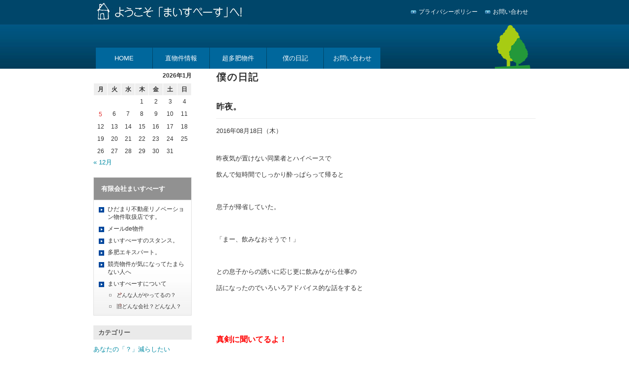

--- FILE ---
content_type: text/html; charset=UTF-8
request_url: http://8401190.com/blog/%E5%83%95%E3%81%AE%E6%97%A5%E8%A8%98/5259/
body_size: 54077
content:
<!DOCTYPE html>
<html lang="ja">
<head>
<meta charset="UTF-8">
<title>昨夜。 | まいすぺーす</title>
<meta name="viewport" content="width=1100">
<meta name="description" content="Just another WordPress site">
<meta name="keywords" content="">
<meta name="Author" content="">
<link rel="shortcut icon" href="http://8401190.com/mente/wp-content/themes/8401190/images/favicon.png" type="images/x-icon">
<link rel="stylesheet" type="text/css" media="all" href="http://8401190.com/mente/wp-content/themes/8401190/style.css">
<meta name='robots' content='max-image-preview:large' />
<link rel="alternate" type="application/rss+xml" title="まいすぺーす &raquo; フィード" href="http://8401190.com/feed/" />
<link rel="alternate" type="application/rss+xml" title="まいすぺーす &raquo; コメントフィード" href="http://8401190.com/comments/feed/" />
<link rel="alternate" type="application/rss+xml" title="まいすぺーす &raquo; 昨夜。 のコメントのフィード" href="http://8401190.com/blog/%e5%83%95%e3%81%ae%e6%97%a5%e8%a8%98/5259/feed/" />
<link rel="alternate" title="oEmbed (JSON)" type="application/json+oembed" href="http://8401190.com/wp-json/oembed/1.0/embed?url=http%3A%2F%2F8401190.com%2Fblog%2F%25e5%2583%2595%25e3%2581%25ae%25e6%2597%25a5%25e8%25a8%2598%2F5259%2F" />
<link rel="alternate" title="oEmbed (XML)" type="text/xml+oembed" href="http://8401190.com/wp-json/oembed/1.0/embed?url=http%3A%2F%2F8401190.com%2Fblog%2F%25e5%2583%2595%25e3%2581%25ae%25e6%2597%25a5%25e8%25a8%2598%2F5259%2F&#038;format=xml" />
<style id='wp-img-auto-sizes-contain-inline-css' type='text/css'>
img:is([sizes=auto i],[sizes^="auto," i]){contain-intrinsic-size:3000px 1500px}
/*# sourceURL=wp-img-auto-sizes-contain-inline-css */
</style>
<style id='wp-emoji-styles-inline-css' type='text/css'>

	img.wp-smiley, img.emoji {
		display: inline !important;
		border: none !important;
		box-shadow: none !important;
		height: 1em !important;
		width: 1em !important;
		margin: 0 0.07em !important;
		vertical-align: -0.1em !important;
		background: none !important;
		padding: 0 !important;
	}
/*# sourceURL=wp-emoji-styles-inline-css */
</style>
<style id='wp-block-library-inline-css' type='text/css'>
:root{--wp-block-synced-color:#7a00df;--wp-block-synced-color--rgb:122,0,223;--wp-bound-block-color:var(--wp-block-synced-color);--wp-editor-canvas-background:#ddd;--wp-admin-theme-color:#007cba;--wp-admin-theme-color--rgb:0,124,186;--wp-admin-theme-color-darker-10:#006ba1;--wp-admin-theme-color-darker-10--rgb:0,107,160.5;--wp-admin-theme-color-darker-20:#005a87;--wp-admin-theme-color-darker-20--rgb:0,90,135;--wp-admin-border-width-focus:2px}@media (min-resolution:192dpi){:root{--wp-admin-border-width-focus:1.5px}}.wp-element-button{cursor:pointer}:root .has-very-light-gray-background-color{background-color:#eee}:root .has-very-dark-gray-background-color{background-color:#313131}:root .has-very-light-gray-color{color:#eee}:root .has-very-dark-gray-color{color:#313131}:root .has-vivid-green-cyan-to-vivid-cyan-blue-gradient-background{background:linear-gradient(135deg,#00d084,#0693e3)}:root .has-purple-crush-gradient-background{background:linear-gradient(135deg,#34e2e4,#4721fb 50%,#ab1dfe)}:root .has-hazy-dawn-gradient-background{background:linear-gradient(135deg,#faaca8,#dad0ec)}:root .has-subdued-olive-gradient-background{background:linear-gradient(135deg,#fafae1,#67a671)}:root .has-atomic-cream-gradient-background{background:linear-gradient(135deg,#fdd79a,#004a59)}:root .has-nightshade-gradient-background{background:linear-gradient(135deg,#330968,#31cdcf)}:root .has-midnight-gradient-background{background:linear-gradient(135deg,#020381,#2874fc)}:root{--wp--preset--font-size--normal:16px;--wp--preset--font-size--huge:42px}.has-regular-font-size{font-size:1em}.has-larger-font-size{font-size:2.625em}.has-normal-font-size{font-size:var(--wp--preset--font-size--normal)}.has-huge-font-size{font-size:var(--wp--preset--font-size--huge)}.has-text-align-center{text-align:center}.has-text-align-left{text-align:left}.has-text-align-right{text-align:right}.has-fit-text{white-space:nowrap!important}#end-resizable-editor-section{display:none}.aligncenter{clear:both}.items-justified-left{justify-content:flex-start}.items-justified-center{justify-content:center}.items-justified-right{justify-content:flex-end}.items-justified-space-between{justify-content:space-between}.screen-reader-text{border:0;clip-path:inset(50%);height:1px;margin:-1px;overflow:hidden;padding:0;position:absolute;width:1px;word-wrap:normal!important}.screen-reader-text:focus{background-color:#ddd;clip-path:none;color:#444;display:block;font-size:1em;height:auto;left:5px;line-height:normal;padding:15px 23px 14px;text-decoration:none;top:5px;width:auto;z-index:100000}html :where(.has-border-color){border-style:solid}html :where([style*=border-top-color]){border-top-style:solid}html :where([style*=border-right-color]){border-right-style:solid}html :where([style*=border-bottom-color]){border-bottom-style:solid}html :where([style*=border-left-color]){border-left-style:solid}html :where([style*=border-width]){border-style:solid}html :where([style*=border-top-width]){border-top-style:solid}html :where([style*=border-right-width]){border-right-style:solid}html :where([style*=border-bottom-width]){border-bottom-style:solid}html :where([style*=border-left-width]){border-left-style:solid}html :where(img[class*=wp-image-]){height:auto;max-width:100%}:where(figure){margin:0 0 1em}html :where(.is-position-sticky){--wp-admin--admin-bar--position-offset:var(--wp-admin--admin-bar--height,0px)}@media screen and (max-width:600px){html :where(.is-position-sticky){--wp-admin--admin-bar--position-offset:0px}}

/*# sourceURL=wp-block-library-inline-css */
</style><style id='global-styles-inline-css' type='text/css'>
:root{--wp--preset--aspect-ratio--square: 1;--wp--preset--aspect-ratio--4-3: 4/3;--wp--preset--aspect-ratio--3-4: 3/4;--wp--preset--aspect-ratio--3-2: 3/2;--wp--preset--aspect-ratio--2-3: 2/3;--wp--preset--aspect-ratio--16-9: 16/9;--wp--preset--aspect-ratio--9-16: 9/16;--wp--preset--color--black: #000000;--wp--preset--color--cyan-bluish-gray: #abb8c3;--wp--preset--color--white: #ffffff;--wp--preset--color--pale-pink: #f78da7;--wp--preset--color--vivid-red: #cf2e2e;--wp--preset--color--luminous-vivid-orange: #ff6900;--wp--preset--color--luminous-vivid-amber: #fcb900;--wp--preset--color--light-green-cyan: #7bdcb5;--wp--preset--color--vivid-green-cyan: #00d084;--wp--preset--color--pale-cyan-blue: #8ed1fc;--wp--preset--color--vivid-cyan-blue: #0693e3;--wp--preset--color--vivid-purple: #9b51e0;--wp--preset--gradient--vivid-cyan-blue-to-vivid-purple: linear-gradient(135deg,rgb(6,147,227) 0%,rgb(155,81,224) 100%);--wp--preset--gradient--light-green-cyan-to-vivid-green-cyan: linear-gradient(135deg,rgb(122,220,180) 0%,rgb(0,208,130) 100%);--wp--preset--gradient--luminous-vivid-amber-to-luminous-vivid-orange: linear-gradient(135deg,rgb(252,185,0) 0%,rgb(255,105,0) 100%);--wp--preset--gradient--luminous-vivid-orange-to-vivid-red: linear-gradient(135deg,rgb(255,105,0) 0%,rgb(207,46,46) 100%);--wp--preset--gradient--very-light-gray-to-cyan-bluish-gray: linear-gradient(135deg,rgb(238,238,238) 0%,rgb(169,184,195) 100%);--wp--preset--gradient--cool-to-warm-spectrum: linear-gradient(135deg,rgb(74,234,220) 0%,rgb(151,120,209) 20%,rgb(207,42,186) 40%,rgb(238,44,130) 60%,rgb(251,105,98) 80%,rgb(254,248,76) 100%);--wp--preset--gradient--blush-light-purple: linear-gradient(135deg,rgb(255,206,236) 0%,rgb(152,150,240) 100%);--wp--preset--gradient--blush-bordeaux: linear-gradient(135deg,rgb(254,205,165) 0%,rgb(254,45,45) 50%,rgb(107,0,62) 100%);--wp--preset--gradient--luminous-dusk: linear-gradient(135deg,rgb(255,203,112) 0%,rgb(199,81,192) 50%,rgb(65,88,208) 100%);--wp--preset--gradient--pale-ocean: linear-gradient(135deg,rgb(255,245,203) 0%,rgb(182,227,212) 50%,rgb(51,167,181) 100%);--wp--preset--gradient--electric-grass: linear-gradient(135deg,rgb(202,248,128) 0%,rgb(113,206,126) 100%);--wp--preset--gradient--midnight: linear-gradient(135deg,rgb(2,3,129) 0%,rgb(40,116,252) 100%);--wp--preset--font-size--small: 13px;--wp--preset--font-size--medium: 20px;--wp--preset--font-size--large: 36px;--wp--preset--font-size--x-large: 42px;--wp--preset--spacing--20: 0.44rem;--wp--preset--spacing--30: 0.67rem;--wp--preset--spacing--40: 1rem;--wp--preset--spacing--50: 1.5rem;--wp--preset--spacing--60: 2.25rem;--wp--preset--spacing--70: 3.38rem;--wp--preset--spacing--80: 5.06rem;--wp--preset--shadow--natural: 6px 6px 9px rgba(0, 0, 0, 0.2);--wp--preset--shadow--deep: 12px 12px 50px rgba(0, 0, 0, 0.4);--wp--preset--shadow--sharp: 6px 6px 0px rgba(0, 0, 0, 0.2);--wp--preset--shadow--outlined: 6px 6px 0px -3px rgb(255, 255, 255), 6px 6px rgb(0, 0, 0);--wp--preset--shadow--crisp: 6px 6px 0px rgb(0, 0, 0);}:where(.is-layout-flex){gap: 0.5em;}:where(.is-layout-grid){gap: 0.5em;}body .is-layout-flex{display: flex;}.is-layout-flex{flex-wrap: wrap;align-items: center;}.is-layout-flex > :is(*, div){margin: 0;}body .is-layout-grid{display: grid;}.is-layout-grid > :is(*, div){margin: 0;}:where(.wp-block-columns.is-layout-flex){gap: 2em;}:where(.wp-block-columns.is-layout-grid){gap: 2em;}:where(.wp-block-post-template.is-layout-flex){gap: 1.25em;}:where(.wp-block-post-template.is-layout-grid){gap: 1.25em;}.has-black-color{color: var(--wp--preset--color--black) !important;}.has-cyan-bluish-gray-color{color: var(--wp--preset--color--cyan-bluish-gray) !important;}.has-white-color{color: var(--wp--preset--color--white) !important;}.has-pale-pink-color{color: var(--wp--preset--color--pale-pink) !important;}.has-vivid-red-color{color: var(--wp--preset--color--vivid-red) !important;}.has-luminous-vivid-orange-color{color: var(--wp--preset--color--luminous-vivid-orange) !important;}.has-luminous-vivid-amber-color{color: var(--wp--preset--color--luminous-vivid-amber) !important;}.has-light-green-cyan-color{color: var(--wp--preset--color--light-green-cyan) !important;}.has-vivid-green-cyan-color{color: var(--wp--preset--color--vivid-green-cyan) !important;}.has-pale-cyan-blue-color{color: var(--wp--preset--color--pale-cyan-blue) !important;}.has-vivid-cyan-blue-color{color: var(--wp--preset--color--vivid-cyan-blue) !important;}.has-vivid-purple-color{color: var(--wp--preset--color--vivid-purple) !important;}.has-black-background-color{background-color: var(--wp--preset--color--black) !important;}.has-cyan-bluish-gray-background-color{background-color: var(--wp--preset--color--cyan-bluish-gray) !important;}.has-white-background-color{background-color: var(--wp--preset--color--white) !important;}.has-pale-pink-background-color{background-color: var(--wp--preset--color--pale-pink) !important;}.has-vivid-red-background-color{background-color: var(--wp--preset--color--vivid-red) !important;}.has-luminous-vivid-orange-background-color{background-color: var(--wp--preset--color--luminous-vivid-orange) !important;}.has-luminous-vivid-amber-background-color{background-color: var(--wp--preset--color--luminous-vivid-amber) !important;}.has-light-green-cyan-background-color{background-color: var(--wp--preset--color--light-green-cyan) !important;}.has-vivid-green-cyan-background-color{background-color: var(--wp--preset--color--vivid-green-cyan) !important;}.has-pale-cyan-blue-background-color{background-color: var(--wp--preset--color--pale-cyan-blue) !important;}.has-vivid-cyan-blue-background-color{background-color: var(--wp--preset--color--vivid-cyan-blue) !important;}.has-vivid-purple-background-color{background-color: var(--wp--preset--color--vivid-purple) !important;}.has-black-border-color{border-color: var(--wp--preset--color--black) !important;}.has-cyan-bluish-gray-border-color{border-color: var(--wp--preset--color--cyan-bluish-gray) !important;}.has-white-border-color{border-color: var(--wp--preset--color--white) !important;}.has-pale-pink-border-color{border-color: var(--wp--preset--color--pale-pink) !important;}.has-vivid-red-border-color{border-color: var(--wp--preset--color--vivid-red) !important;}.has-luminous-vivid-orange-border-color{border-color: var(--wp--preset--color--luminous-vivid-orange) !important;}.has-luminous-vivid-amber-border-color{border-color: var(--wp--preset--color--luminous-vivid-amber) !important;}.has-light-green-cyan-border-color{border-color: var(--wp--preset--color--light-green-cyan) !important;}.has-vivid-green-cyan-border-color{border-color: var(--wp--preset--color--vivid-green-cyan) !important;}.has-pale-cyan-blue-border-color{border-color: var(--wp--preset--color--pale-cyan-blue) !important;}.has-vivid-cyan-blue-border-color{border-color: var(--wp--preset--color--vivid-cyan-blue) !important;}.has-vivid-purple-border-color{border-color: var(--wp--preset--color--vivid-purple) !important;}.has-vivid-cyan-blue-to-vivid-purple-gradient-background{background: var(--wp--preset--gradient--vivid-cyan-blue-to-vivid-purple) !important;}.has-light-green-cyan-to-vivid-green-cyan-gradient-background{background: var(--wp--preset--gradient--light-green-cyan-to-vivid-green-cyan) !important;}.has-luminous-vivid-amber-to-luminous-vivid-orange-gradient-background{background: var(--wp--preset--gradient--luminous-vivid-amber-to-luminous-vivid-orange) !important;}.has-luminous-vivid-orange-to-vivid-red-gradient-background{background: var(--wp--preset--gradient--luminous-vivid-orange-to-vivid-red) !important;}.has-very-light-gray-to-cyan-bluish-gray-gradient-background{background: var(--wp--preset--gradient--very-light-gray-to-cyan-bluish-gray) !important;}.has-cool-to-warm-spectrum-gradient-background{background: var(--wp--preset--gradient--cool-to-warm-spectrum) !important;}.has-blush-light-purple-gradient-background{background: var(--wp--preset--gradient--blush-light-purple) !important;}.has-blush-bordeaux-gradient-background{background: var(--wp--preset--gradient--blush-bordeaux) !important;}.has-luminous-dusk-gradient-background{background: var(--wp--preset--gradient--luminous-dusk) !important;}.has-pale-ocean-gradient-background{background: var(--wp--preset--gradient--pale-ocean) !important;}.has-electric-grass-gradient-background{background: var(--wp--preset--gradient--electric-grass) !important;}.has-midnight-gradient-background{background: var(--wp--preset--gradient--midnight) !important;}.has-small-font-size{font-size: var(--wp--preset--font-size--small) !important;}.has-medium-font-size{font-size: var(--wp--preset--font-size--medium) !important;}.has-large-font-size{font-size: var(--wp--preset--font-size--large) !important;}.has-x-large-font-size{font-size: var(--wp--preset--font-size--x-large) !important;}
/*# sourceURL=global-styles-inline-css */
</style>

<style id='classic-theme-styles-inline-css' type='text/css'>
/*! This file is auto-generated */
.wp-block-button__link{color:#fff;background-color:#32373c;border-radius:9999px;box-shadow:none;text-decoration:none;padding:calc(.667em + 2px) calc(1.333em + 2px);font-size:1.125em}.wp-block-file__button{background:#32373c;color:#fff;text-decoration:none}
/*# sourceURL=/wp-includes/css/classic-themes.min.css */
</style>
<script type="text/javascript" src="http://8401190.com/mente/wp-content/themes/8401190/js/jquery.1.9.1.min.js?ver=1.9.1" id="jquery-js"></script>
<script type="text/javascript" src="http://8401190.com/mente/wp-content/themes/8401190/js/jquery-ui.1.9.2.min.js?ver=1.9.2" id="jquery-ui-core-js"></script>
<script type="text/javascript" src="http://8401190.com/mente/wp-content/themes/8401190/js/jquery.easing.js?ver=1.3" id="jquery-easing-js"></script>
<script type="text/javascript" src="http://8401190.com/mente/wp-content/themes/8401190/js/jquery.tile.js?ver=0.02" id="jquery-tile-js"></script>
<script type="text/javascript" src="http://8401190.com/mente/wp-content/themes/8401190/js/jquery.droppy.js?ver=0.1.2" id="jquery-droppy-js"></script>
<script type="text/javascript" src="http://8401190.com/mente/wp-content/themes/8401190/js/script.js?ver=1.0" id="script-js"></script>
<script type="text/javascript" src="http://8401190.com/mente/wp-content/themes/8401190/js/pagescroller.js?ver=1.0" id="pagescroller-js"></script>
<link rel="https://api.w.org/" href="http://8401190.com/wp-json/" /><link rel="alternate" title="JSON" type="application/json" href="http://8401190.com/wp-json/wp/v2/posts/5259" /><link rel="canonical" href="http://8401190.com/blog/%e5%83%95%e3%81%ae%e6%97%a5%e8%a8%98/5259/" />
<link rel='shortlink' href='http://8401190.com/?p=5259' />
<!--[if lt IE 9]>
<script src="http://8401190.com/mente/wp-content/themes/8401190/js/html5shiv.js"></script>
<![endif]-->
</head>

<body class="wp-singular post-template-default single single-post postid-5259 single-format-standard wp-theme-8401190">

<header id="header">

    <div class="wrap">
        
        <h1 id="site-title"><a href="/" title="有限会社まいすぺーす"><img class="over" src="http://8401190.com/mente/wp-content/themes/8401190/images/header_logo.jpg" width="314" height="50" alt="有限会社まいすぺーす"></a></h1>
        <nav id="headerNavi">
            <ul class="clearfix">
                <li class="over"><a href="/privacy/">プライバシーポリシー</a></li>
                <li class="over"><a href="/contact/">お問い合わせ</a></li>
            </ul>
        </nav><!-- #headerNavi -->

                <p id="site-image-tree"><img src="http://8401190.com/mente/wp-content/themes/8401190/images/tree.png" width="74" height="90" alt="木"></p>
        
         
        <nav id="globalNavi" class="menu-global"><ul id="menu-globalnavi" class="menu"><li id="menu-item-18" class="menu-item menu-item-type-custom menu-item-object-custom menu-item-home menu-item-18"><a href="http://8401190.com/">HOME</a></li>
<li id="menu-item-24" class="menu-item menu-item-type-post_type menu-item-object-page menu-item-24"><a href="http://8401190.com/estate/">直物件情報</a></li>
<li id="menu-item-6901" class="menu-item menu-item-type-post_type menu-item-object-page menu-item-6901"><a href="http://8401190.com/tahi/">超多肥物件</a></li>
<li id="menu-item-13" class="menu-item menu-item-type-post_type menu-item-object-page current_page_parent menu-item-13"><a href="http://8401190.com/blog/">僕の日記</a></li>
<li id="menu-item-16" class="menu-item menu-item-type-post_type menu-item-object-page menu-item-16"><a href="http://8401190.com/contact/">お問い合わせ</a></li>
</ul></nav>
    </div><!-- .wrap -->
</header><!-- #header -->

<div id="main">
    <div class="wrap">
            

		<div id="container">
			<div id="content" role="main">
            
			

				<article id="post-5259" class="post-5259 post type-post status-publish format-standard hentry category-25">

                    <header class="entry-header">
                        <h2 class="page-title">僕の日記</h2>
                        <h3 class="entry-title">昨夜。</h3>
                    </header>
					
                    <div class="entry-meta clearfix">
						<ul class="posted_on_summary unstyle"><li><span>2016年08月18日（木）</span></li></ul>                    </div>

					<div class="entry-content">
						<p>昨夜気が置けない同業者とハイペースで</p>
<p>飲んで短時間でしっかり酔っぱらって帰ると</p>
<p>&nbsp;</p>
<p>息子が帰省していた。</p>
<p>&nbsp;</p>
<p>「まー、飲みなおそうで！」</p>
<p>&nbsp;</p>
<p>との息子からの誘いに応じ更に飲みながら仕事の</p>
<p>話になったのでいろいろアドバイス的な話をすると</p>
<p>&nbsp;</p>
<p>&nbsp;</p>
<h1><span style="color: #ff0000;">真剣に聞いてるよ！</span></h1>
<p>&nbsp;</p>
<p>&nbsp;</p>
<p>有意義な時間だったが</p>
<p>&nbsp;</p>
<p>酔っぱらいすぎてうまくアドバイス</p>
<p>できなかった感が否めず</p>
<p>&nbsp;</p>
<p>心身共にイマイチな今日この頃です・・・</p>
<p>&nbsp;</p>
<p><a href="http://8401190.com/mente/wp-content/uploads/hannsei-2.jpg" rel="attachment wp-att-5260"><img decoding="async" class="alignnone size-thumbnail wp-image-5260" src="http://8401190.com/mente/wp-content/uploads/hannsei-2-120x120.jpg" alt="hannsei" width="120" height="120" srcset="http://8401190.com/mente/wp-content/uploads/hannsei-2-120x120.jpg 120w, http://8401190.com/mente/wp-content/uploads/hannsei-2-90x90.jpg 90w" sizes="(max-width: 120px) 100vw, 120px" /></a></p>
<p>&nbsp;</p>
<p>&nbsp;</p>
											</div><!-- .entry-content -->


				</article><!-- #post-## -->

				<div id="nav-below" class="navigation clearfix">
					<div class="nav-previous over"><a href="http://8401190.com/blog/%e5%83%95%e3%81%ae%e6%97%a5%e8%a8%98/5255/" rel="prev">前の記事へ</a></div>
                    <div class="nav-parent over"><a href="/blog/">一覧へもどる</a></div>
					<div class="nav-next over"><a href="http://8401190.com/blog/%e5%83%95%e3%81%ae%e6%97%a5%e8%a8%98/5263/" rel="next">次の記事へ</a></div>
				</div><!-- #nav-below -->

				
			<div id="comments">





	<div id="respond" class="comment-respond">
		<h3 id="reply-title" class="comment-reply-title"> <small><a rel="nofollow" id="cancel-comment-reply-link" href="/blog/%E5%83%95%E3%81%AE%E6%97%A5%E8%A8%98/5259/#respond" style="display:none;">Click here to Cancel reply</a></small></h3><form action="http://8401190.com/mente/wp-comments-post.php" method="post" id="commentform" class="comment-form"><p class="comment-form-comment"><label for="comment">Comment</label><textarea id="comment" name="comment" cols="45" rows="8" aria-required="true"></textarea></p><p class="comment-form-author"><label for="author">Name</label> <span class="required">( required )</span><input id="author" name="author" type="text" value="" size="30" aria-required='true' /></p>
<p class="comment-form-email"><label for="email">Email</label> <span class="required">( required )</span><input id="email" name="email" type="text" value="" size="30" aria-required='true' /></p>
<p class="comment-form-url"><label for="url">Url</label><input id="url" name="url" type="text" value="" size="30" /></p>
<p class="comment-form-cookies-consent"><input id="wp-comment-cookies-consent" name="wp-comment-cookies-consent" type="checkbox" value="yes" /> <label for="wp-comment-cookies-consent">次回のコメントで使用するためブラウザーに自分の名前、メールアドレス、サイトを保存する。</label></p>
<p class="form-submit"><input name="submit" type="submit" id="submit" class="submit" value="コメントを送信" /> <input type='hidden' name='comment_post_ID' value='5259' id='comment_post_ID' />
<input type='hidden' name='comment_parent' id='comment_parent' value='0' />
</p></form>	</div><!-- #respond -->
	
</div><!-- #comments -->


			</div><!-- #content -->
		</div><!-- #container -->


		<div id="primary" class="widget-area" role="complementary">

                    <aside id="calendar-2" class="widget widget_calendar"><div id="calendar_wrap" class="calendar_wrap"><table id="wp-calendar" class="wp-calendar-table">
	<caption>2026年1月</caption>
	<thead>
	<tr>
		<th scope="col" aria-label="月曜日">月</th>
		<th scope="col" aria-label="火曜日">火</th>
		<th scope="col" aria-label="水曜日">水</th>
		<th scope="col" aria-label="木曜日">木</th>
		<th scope="col" aria-label="金曜日">金</th>
		<th scope="col" aria-label="土曜日">土</th>
		<th scope="col" aria-label="日曜日">日</th>
	</tr>
	</thead>
	<tbody>
	<tr>
		<td colspan="3" class="pad">&nbsp;</td><td>1</td><td>2</td><td>3</td><td>4</td>
	</tr>
	<tr>
		<td><a href="http://8401190.com/blog/date/2026/01/05/" aria-label="2026年1月5日 に投稿を公開">5</a></td><td id="today">6</td><td>7</td><td>8</td><td>9</td><td>10</td><td>11</td>
	</tr>
	<tr>
		<td>12</td><td>13</td><td>14</td><td>15</td><td>16</td><td>17</td><td>18</td>
	</tr>
	<tr>
		<td>19</td><td>20</td><td>21</td><td>22</td><td>23</td><td>24</td><td>25</td>
	</tr>
	<tr>
		<td>26</td><td>27</td><td>28</td><td>29</td><td>30</td><td>31</td>
		<td class="pad" colspan="1">&nbsp;</td>
	</tr>
	</tbody>
	</table><nav aria-label="前と次の月" class="wp-calendar-nav">
		<span class="wp-calendar-nav-prev"><a href="http://8401190.com/blog/date/2025/12/">&laquo; 12月</a></span>
		<span class="pad">&nbsp;</span>
		<span class="wp-calendar-nav-next">&nbsp;</span>
	</nav></div></aside><aside id="nav_menu-2" class="widget widget_nav_menu"><h3 class="widget-title">有限会社まいすぺーす</h3><div class="menu-sidenavi-container"><ul id="menu-sidenavi" class="menu"><li id="menu-item-50" class="menu-item menu-item-type-post_type menu-item-object-page menu-item-50"><a href="http://8401190.com/hidamari/">ひだまり不動産リノベーション物件取扱店です。</a></li>
<li id="menu-item-51" class="menu-item menu-item-type-post_type menu-item-object-page menu-item-51"><a href="http://8401190.com/mailde/">メールde物件</a></li>
<li id="menu-item-52" class="menu-item menu-item-type-post_type menu-item-object-page menu-item-52"><a href="http://8401190.com/think/">まいすぺーすのスタンス。</a></li>
<li id="menu-item-53" class="menu-item menu-item-type-post_type menu-item-object-page menu-item-53"><a href="http://8401190.com/realestate/">多肥エキスパート。</a></li>
<li id="menu-item-54" class="menu-item menu-item-type-post_type menu-item-object-page menu-item-54"><a href="http://8401190.com/keibai/">競売物件が気になってたまらない人へ</a></li>
<li id="menu-item-57" class="menu-item menu-item-type-custom menu-item-object-custom menu-item-has-children menu-item-57"><a href="/about/">まいすぺーすについて</a>
<ul class="sub-menu">
	<li id="menu-item-55" class="menu-item menu-item-type-post_type menu-item-object-page menu-item-55"><a href="http://8401190.com/about/">どんな人がやってるの？</a></li>
	<li id="menu-item-56" class="menu-item menu-item-type-post_type menu-item-object-page menu-item-56"><a href="http://8401190.com/profile/">旧どんな会社？どんな人？</a></li>
</ul>
</li>
</ul></div></aside><aside id="categories-2" class="widget widget_categories"><h3 class="widget-title">カテゴリー</h3>
			<ul>
					<li class="cat-item cat-item-24"><a href="http://8401190.com/blog/category/%e3%81%82%e3%81%aa%e3%81%9f%e3%81%ae%e3%80%8c%ef%bc%9f%e3%80%8d%e6%b8%9b%e3%82%89%e3%81%97%e3%81%9f%e3%81%84/">あなたの「？」減らしたい</a>
</li>
	<li class="cat-item cat-item-25"><a href="http://8401190.com/blog/category/%e5%83%95%e3%81%ae%e6%97%a5%e8%a8%98/">僕の日記</a>
</li>
			</ul>

			</aside><aside id="archives-2" class="widget widget_archive"><h3 class="widget-title">アーカイブ</h3>		<label class="screen-reader-text" for="archives-dropdown-2">アーカイブ</label>
		<select id="archives-dropdown-2" name="archive-dropdown">
			
			<option value="">月を選択</option>
				<option value='http://8401190.com/blog/date/2026/01/'> 2026年1月 </option>
	<option value='http://8401190.com/blog/date/2025/12/'> 2025年12月 </option>
	<option value='http://8401190.com/blog/date/2025/11/'> 2025年11月 </option>
	<option value='http://8401190.com/blog/date/2025/10/'> 2025年10月 </option>
	<option value='http://8401190.com/blog/date/2025/09/'> 2025年9月 </option>
	<option value='http://8401190.com/blog/date/2025/08/'> 2025年8月 </option>
	<option value='http://8401190.com/blog/date/2025/07/'> 2025年7月 </option>
	<option value='http://8401190.com/blog/date/2025/06/'> 2025年6月 </option>
	<option value='http://8401190.com/blog/date/2025/05/'> 2025年5月 </option>
	<option value='http://8401190.com/blog/date/2025/04/'> 2025年4月 </option>
	<option value='http://8401190.com/blog/date/2025/03/'> 2025年3月 </option>
	<option value='http://8401190.com/blog/date/2025/02/'> 2025年2月 </option>
	<option value='http://8401190.com/blog/date/2025/01/'> 2025年1月 </option>
	<option value='http://8401190.com/blog/date/2024/12/'> 2024年12月 </option>
	<option value='http://8401190.com/blog/date/2024/11/'> 2024年11月 </option>
	<option value='http://8401190.com/blog/date/2024/10/'> 2024年10月 </option>
	<option value='http://8401190.com/blog/date/2024/09/'> 2024年9月 </option>
	<option value='http://8401190.com/blog/date/2024/08/'> 2024年8月 </option>
	<option value='http://8401190.com/blog/date/2024/07/'> 2024年7月 </option>
	<option value='http://8401190.com/blog/date/2024/06/'> 2024年6月 </option>
	<option value='http://8401190.com/blog/date/2024/05/'> 2024年5月 </option>
	<option value='http://8401190.com/blog/date/2024/04/'> 2024年4月 </option>
	<option value='http://8401190.com/blog/date/2024/03/'> 2024年3月 </option>
	<option value='http://8401190.com/blog/date/2024/02/'> 2024年2月 </option>
	<option value='http://8401190.com/blog/date/2024/01/'> 2024年1月 </option>
	<option value='http://8401190.com/blog/date/2023/12/'> 2023年12月 </option>
	<option value='http://8401190.com/blog/date/2023/11/'> 2023年11月 </option>
	<option value='http://8401190.com/blog/date/2023/10/'> 2023年10月 </option>
	<option value='http://8401190.com/blog/date/2023/09/'> 2023年9月 </option>
	<option value='http://8401190.com/blog/date/2023/08/'> 2023年8月 </option>
	<option value='http://8401190.com/blog/date/2023/07/'> 2023年7月 </option>
	<option value='http://8401190.com/blog/date/2023/06/'> 2023年6月 </option>
	<option value='http://8401190.com/blog/date/2023/05/'> 2023年5月 </option>
	<option value='http://8401190.com/blog/date/2023/04/'> 2023年4月 </option>
	<option value='http://8401190.com/blog/date/2023/03/'> 2023年3月 </option>
	<option value='http://8401190.com/blog/date/2023/02/'> 2023年2月 </option>
	<option value='http://8401190.com/blog/date/2023/01/'> 2023年1月 </option>
	<option value='http://8401190.com/blog/date/2022/12/'> 2022年12月 </option>
	<option value='http://8401190.com/blog/date/2022/11/'> 2022年11月 </option>
	<option value='http://8401190.com/blog/date/2022/10/'> 2022年10月 </option>
	<option value='http://8401190.com/blog/date/2022/09/'> 2022年9月 </option>
	<option value='http://8401190.com/blog/date/2022/08/'> 2022年8月 </option>
	<option value='http://8401190.com/blog/date/2022/07/'> 2022年7月 </option>
	<option value='http://8401190.com/blog/date/2022/06/'> 2022年6月 </option>
	<option value='http://8401190.com/blog/date/2022/05/'> 2022年5月 </option>
	<option value='http://8401190.com/blog/date/2022/04/'> 2022年4月 </option>
	<option value='http://8401190.com/blog/date/2022/03/'> 2022年3月 </option>
	<option value='http://8401190.com/blog/date/2022/02/'> 2022年2月 </option>
	<option value='http://8401190.com/blog/date/2022/01/'> 2022年1月 </option>
	<option value='http://8401190.com/blog/date/2021/12/'> 2021年12月 </option>
	<option value='http://8401190.com/blog/date/2021/11/'> 2021年11月 </option>
	<option value='http://8401190.com/blog/date/2021/10/'> 2021年10月 </option>
	<option value='http://8401190.com/blog/date/2021/09/'> 2021年9月 </option>
	<option value='http://8401190.com/blog/date/2021/08/'> 2021年8月 </option>
	<option value='http://8401190.com/blog/date/2021/07/'> 2021年7月 </option>
	<option value='http://8401190.com/blog/date/2021/06/'> 2021年6月 </option>
	<option value='http://8401190.com/blog/date/2021/05/'> 2021年5月 </option>
	<option value='http://8401190.com/blog/date/2021/04/'> 2021年4月 </option>
	<option value='http://8401190.com/blog/date/2021/03/'> 2021年3月 </option>
	<option value='http://8401190.com/blog/date/2021/02/'> 2021年2月 </option>
	<option value='http://8401190.com/blog/date/2021/01/'> 2021年1月 </option>
	<option value='http://8401190.com/blog/date/2020/12/'> 2020年12月 </option>
	<option value='http://8401190.com/blog/date/2020/11/'> 2020年11月 </option>
	<option value='http://8401190.com/blog/date/2020/10/'> 2020年10月 </option>
	<option value='http://8401190.com/blog/date/2020/09/'> 2020年9月 </option>
	<option value='http://8401190.com/blog/date/2020/08/'> 2020年8月 </option>
	<option value='http://8401190.com/blog/date/2020/07/'> 2020年7月 </option>
	<option value='http://8401190.com/blog/date/2020/06/'> 2020年6月 </option>
	<option value='http://8401190.com/blog/date/2020/05/'> 2020年5月 </option>
	<option value='http://8401190.com/blog/date/2020/04/'> 2020年4月 </option>
	<option value='http://8401190.com/blog/date/2020/03/'> 2020年3月 </option>
	<option value='http://8401190.com/blog/date/2020/02/'> 2020年2月 </option>
	<option value='http://8401190.com/blog/date/2020/01/'> 2020年1月 </option>
	<option value='http://8401190.com/blog/date/2019/12/'> 2019年12月 </option>
	<option value='http://8401190.com/blog/date/2019/11/'> 2019年11月 </option>
	<option value='http://8401190.com/blog/date/2019/10/'> 2019年10月 </option>
	<option value='http://8401190.com/blog/date/2019/09/'> 2019年9月 </option>
	<option value='http://8401190.com/blog/date/2019/08/'> 2019年8月 </option>
	<option value='http://8401190.com/blog/date/2019/07/'> 2019年7月 </option>
	<option value='http://8401190.com/blog/date/2019/06/'> 2019年6月 </option>
	<option value='http://8401190.com/blog/date/2019/05/'> 2019年5月 </option>
	<option value='http://8401190.com/blog/date/2019/04/'> 2019年4月 </option>
	<option value='http://8401190.com/blog/date/2019/03/'> 2019年3月 </option>
	<option value='http://8401190.com/blog/date/2019/02/'> 2019年2月 </option>
	<option value='http://8401190.com/blog/date/2019/01/'> 2019年1月 </option>
	<option value='http://8401190.com/blog/date/2018/12/'> 2018年12月 </option>
	<option value='http://8401190.com/blog/date/2018/11/'> 2018年11月 </option>
	<option value='http://8401190.com/blog/date/2018/10/'> 2018年10月 </option>
	<option value='http://8401190.com/blog/date/2018/09/'> 2018年9月 </option>
	<option value='http://8401190.com/blog/date/2018/08/'> 2018年8月 </option>
	<option value='http://8401190.com/blog/date/2018/07/'> 2018年7月 </option>
	<option value='http://8401190.com/blog/date/2018/06/'> 2018年6月 </option>
	<option value='http://8401190.com/blog/date/2018/05/'> 2018年5月 </option>
	<option value='http://8401190.com/blog/date/2018/04/'> 2018年4月 </option>
	<option value='http://8401190.com/blog/date/2018/03/'> 2018年3月 </option>
	<option value='http://8401190.com/blog/date/2018/02/'> 2018年2月 </option>
	<option value='http://8401190.com/blog/date/2018/01/'> 2018年1月 </option>
	<option value='http://8401190.com/blog/date/2017/12/'> 2017年12月 </option>
	<option value='http://8401190.com/blog/date/2017/11/'> 2017年11月 </option>
	<option value='http://8401190.com/blog/date/2017/10/'> 2017年10月 </option>
	<option value='http://8401190.com/blog/date/2017/09/'> 2017年9月 </option>
	<option value='http://8401190.com/blog/date/2017/08/'> 2017年8月 </option>
	<option value='http://8401190.com/blog/date/2017/07/'> 2017年7月 </option>
	<option value='http://8401190.com/blog/date/2017/06/'> 2017年6月 </option>
	<option value='http://8401190.com/blog/date/2017/05/'> 2017年5月 </option>
	<option value='http://8401190.com/blog/date/2017/04/'> 2017年4月 </option>
	<option value='http://8401190.com/blog/date/2017/03/'> 2017年3月 </option>
	<option value='http://8401190.com/blog/date/2017/02/'> 2017年2月 </option>
	<option value='http://8401190.com/blog/date/2017/01/'> 2017年1月 </option>
	<option value='http://8401190.com/blog/date/2016/12/'> 2016年12月 </option>
	<option value='http://8401190.com/blog/date/2016/11/'> 2016年11月 </option>
	<option value='http://8401190.com/blog/date/2016/10/'> 2016年10月 </option>
	<option value='http://8401190.com/blog/date/2016/09/'> 2016年9月 </option>
	<option value='http://8401190.com/blog/date/2016/08/'> 2016年8月 </option>
	<option value='http://8401190.com/blog/date/2016/07/'> 2016年7月 </option>
	<option value='http://8401190.com/blog/date/2016/06/'> 2016年6月 </option>
	<option value='http://8401190.com/blog/date/2016/05/'> 2016年5月 </option>
	<option value='http://8401190.com/blog/date/2016/04/'> 2016年4月 </option>
	<option value='http://8401190.com/blog/date/2016/03/'> 2016年3月 </option>
	<option value='http://8401190.com/blog/date/2016/02/'> 2016年2月 </option>
	<option value='http://8401190.com/blog/date/2016/01/'> 2016年1月 </option>
	<option value='http://8401190.com/blog/date/2015/12/'> 2015年12月 </option>
	<option value='http://8401190.com/blog/date/2015/11/'> 2015年11月 </option>
	<option value='http://8401190.com/blog/date/2015/10/'> 2015年10月 </option>
	<option value='http://8401190.com/blog/date/2015/09/'> 2015年9月 </option>
	<option value='http://8401190.com/blog/date/2015/08/'> 2015年8月 </option>
	<option value='http://8401190.com/blog/date/2015/07/'> 2015年7月 </option>
	<option value='http://8401190.com/blog/date/2015/06/'> 2015年6月 </option>
	<option value='http://8401190.com/blog/date/2015/05/'> 2015年5月 </option>
	<option value='http://8401190.com/blog/date/2015/04/'> 2015年4月 </option>
	<option value='http://8401190.com/blog/date/2015/03/'> 2015年3月 </option>
	<option value='http://8401190.com/blog/date/2015/02/'> 2015年2月 </option>
	<option value='http://8401190.com/blog/date/2015/01/'> 2015年1月 </option>
	<option value='http://8401190.com/blog/date/2014/12/'> 2014年12月 </option>
	<option value='http://8401190.com/blog/date/2014/11/'> 2014年11月 </option>
	<option value='http://8401190.com/blog/date/2014/10/'> 2014年10月 </option>
	<option value='http://8401190.com/blog/date/2014/09/'> 2014年9月 </option>
	<option value='http://8401190.com/blog/date/2014/08/'> 2014年8月 </option>
	<option value='http://8401190.com/blog/date/2014/07/'> 2014年7月 </option>
	<option value='http://8401190.com/blog/date/2014/06/'> 2014年6月 </option>
	<option value='http://8401190.com/blog/date/2014/05/'> 2014年5月 </option>
	<option value='http://8401190.com/blog/date/2014/04/'> 2014年4月 </option>
	<option value='http://8401190.com/blog/date/2014/03/'> 2014年3月 </option>
	<option value='http://8401190.com/blog/date/2014/02/'> 2014年2月 </option>
	<option value='http://8401190.com/blog/date/2014/01/'> 2014年1月 </option>
	<option value='http://8401190.com/blog/date/2013/12/'> 2013年12月 </option>
	<option value='http://8401190.com/blog/date/2013/11/'> 2013年11月 </option>
	<option value='http://8401190.com/blog/date/2013/10/'> 2013年10月 </option>
	<option value='http://8401190.com/blog/date/2013/09/'> 2013年9月 </option>
	<option value='http://8401190.com/blog/date/2013/08/'> 2013年8月 </option>
	<option value='http://8401190.com/blog/date/2013/07/'> 2013年7月 </option>
	<option value='http://8401190.com/blog/date/2013/06/'> 2013年6月 </option>
	<option value='http://8401190.com/blog/date/2013/05/'> 2013年5月 </option>
	<option value='http://8401190.com/blog/date/2013/04/'> 2013年4月 </option>
	<option value='http://8401190.com/blog/date/2013/03/'> 2013年3月 </option>
	<option value='http://8401190.com/blog/date/2013/02/'> 2013年2月 </option>
	<option value='http://8401190.com/blog/date/2013/01/'> 2013年1月 </option>
	<option value='http://8401190.com/blog/date/2012/12/'> 2012年12月 </option>
	<option value='http://8401190.com/blog/date/2012/11/'> 2012年11月 </option>
	<option value='http://8401190.com/blog/date/2012/10/'> 2012年10月 </option>
	<option value='http://8401190.com/blog/date/2012/09/'> 2012年9月 </option>
	<option value='http://8401190.com/blog/date/2012/08/'> 2012年8月 </option>
	<option value='http://8401190.com/blog/date/2012/07/'> 2012年7月 </option>
	<option value='http://8401190.com/blog/date/2012/06/'> 2012年6月 </option>
	<option value='http://8401190.com/blog/date/2012/05/'> 2012年5月 </option>
	<option value='http://8401190.com/blog/date/2012/04/'> 2012年4月 </option>
	<option value='http://8401190.com/blog/date/2012/03/'> 2012年3月 </option>
	<option value='http://8401190.com/blog/date/2012/02/'> 2012年2月 </option>
	<option value='http://8401190.com/blog/date/2012/01/'> 2012年1月 </option>
	<option value='http://8401190.com/blog/date/2011/12/'> 2011年12月 </option>
	<option value='http://8401190.com/blog/date/2011/11/'> 2011年11月 </option>
	<option value='http://8401190.com/blog/date/2011/10/'> 2011年10月 </option>
	<option value='http://8401190.com/blog/date/2011/09/'> 2011年9月 </option>
	<option value='http://8401190.com/blog/date/2011/08/'> 2011年8月 </option>
	<option value='http://8401190.com/blog/date/2011/07/'> 2011年7月 </option>
	<option value='http://8401190.com/blog/date/2011/06/'> 2011年6月 </option>
	<option value='http://8401190.com/blog/date/2011/05/'> 2011年5月 </option>
	<option value='http://8401190.com/blog/date/2011/04/'> 2011年4月 </option>
	<option value='http://8401190.com/blog/date/2011/03/'> 2011年3月 </option>
	<option value='http://8401190.com/blog/date/2011/02/'> 2011年2月 </option>
	<option value='http://8401190.com/blog/date/2011/01/'> 2011年1月 </option>
	<option value='http://8401190.com/blog/date/2010/12/'> 2010年12月 </option>
	<option value='http://8401190.com/blog/date/2010/11/'> 2010年11月 </option>
	<option value='http://8401190.com/blog/date/2010/10/'> 2010年10月 </option>
	<option value='http://8401190.com/blog/date/2010/09/'> 2010年9月 </option>
	<option value='http://8401190.com/blog/date/2010/08/'> 2010年8月 </option>
	<option value='http://8401190.com/blog/date/2010/07/'> 2010年7月 </option>
	<option value='http://8401190.com/blog/date/2010/06/'> 2010年6月 </option>
	<option value='http://8401190.com/blog/date/2010/05/'> 2010年5月 </option>
	<option value='http://8401190.com/blog/date/2010/04/'> 2010年4月 </option>
	<option value='http://8401190.com/blog/date/2010/03/'> 2010年3月 </option>
	<option value='http://8401190.com/blog/date/2010/02/'> 2010年2月 </option>
	<option value='http://8401190.com/blog/date/2010/01/'> 2010年1月 </option>
	<option value='http://8401190.com/blog/date/2009/12/'> 2009年12月 </option>
	<option value='http://8401190.com/blog/date/2009/11/'> 2009年11月 </option>
	<option value='http://8401190.com/blog/date/2009/10/'> 2009年10月 </option>
	<option value='http://8401190.com/blog/date/2009/09/'> 2009年9月 </option>
	<option value='http://8401190.com/blog/date/2009/08/'> 2009年8月 </option>
	<option value='http://8401190.com/blog/date/2009/07/'> 2009年7月 </option>
	<option value='http://8401190.com/blog/date/2009/06/'> 2009年6月 </option>
	<option value='http://8401190.com/blog/date/2009/05/'> 2009年5月 </option>
	<option value='http://8401190.com/blog/date/2009/04/'> 2009年4月 </option>
	<option value='http://8401190.com/blog/date/2009/03/'> 2009年3月 </option>
	<option value='http://8401190.com/blog/date/2009/02/'> 2009年2月 </option>
	<option value='http://8401190.com/blog/date/2009/01/'> 2009年1月 </option>
	<option value='http://8401190.com/blog/date/2008/12/'> 2008年12月 </option>
	<option value='http://8401190.com/blog/date/2008/11/'> 2008年11月 </option>
	<option value='http://8401190.com/blog/date/2008/10/'> 2008年10月 </option>
	<option value='http://8401190.com/blog/date/2008/09/'> 2008年9月 </option>
	<option value='http://8401190.com/blog/date/2008/08/'> 2008年8月 </option>
	<option value='http://8401190.com/blog/date/2008/07/'> 2008年7月 </option>
	<option value='http://8401190.com/blog/date/2008/06/'> 2008年6月 </option>
	<option value='http://8401190.com/blog/date/2008/05/'> 2008年5月 </option>
	<option value='http://8401190.com/blog/date/2008/04/'> 2008年4月 </option>
	<option value='http://8401190.com/blog/date/2008/03/'> 2008年3月 </option>
	<option value='http://8401190.com/blog/date/2008/02/'> 2008年2月 </option>
	<option value='http://8401190.com/blog/date/2008/01/'> 2008年1月 </option>
	<option value='http://8401190.com/blog/date/2007/12/'> 2007年12月 </option>
	<option value='http://8401190.com/blog/date/2007/11/'> 2007年11月 </option>
	<option value='http://8401190.com/blog/date/2007/10/'> 2007年10月 </option>
	<option value='http://8401190.com/blog/date/2007/09/'> 2007年9月 </option>
	<option value='http://8401190.com/blog/date/2007/08/'> 2007年8月 </option>
	<option value='http://8401190.com/blog/date/2007/07/'> 2007年7月 </option>
	<option value='http://8401190.com/blog/date/2007/06/'> 2007年6月 </option>
	<option value='http://8401190.com/blog/date/2007/05/'> 2007年5月 </option>
	<option value='http://8401190.com/blog/date/2007/04/'> 2007年4月 </option>
	<option value='http://8401190.com/blog/date/2007/03/'> 2007年3月 </option>
	<option value='http://8401190.com/blog/date/2007/02/'> 2007年2月 </option>
	<option value='http://8401190.com/blog/date/2006/12/'> 2006年12月 </option>
	<option value='http://8401190.com/blog/date/2006/11/'> 2006年11月 </option>
	<option value='http://8401190.com/blog/date/2006/10/'> 2006年10月 </option>
	<option value='http://8401190.com/blog/date/2006/09/'> 2006年9月 </option>
	<option value='http://8401190.com/blog/date/2006/08/'> 2006年8月 </option>
	<option value='http://8401190.com/blog/date/2006/06/'> 2006年6月 </option>
	<option value='http://8401190.com/blog/date/2006/05/'> 2006年5月 </option>
	<option value='http://8401190.com/blog/date/2006/04/'> 2006年4月 </option>
	<option value='http://8401190.com/blog/date/2006/02/'> 2006年2月 </option>
	<option value='http://8401190.com/blog/date/2006/01/'> 2006年1月 </option>
	<option value='http://8401190.com/blog/date/2005/09/'> 2005年9月 </option>
	<option value='http://8401190.com/blog/date/2005/07/'> 2005年7月 </option>
	<option value='http://8401190.com/blog/date/2005/05/'> 2005年5月 </option>
	<option value='http://8401190.com/blog/date/2005/04/'> 2005年4月 </option>
	<option value='http://8401190.com/blog/date/2005/02/'> 2005年2月 </option>
	<option value='http://8401190.com/blog/date/2004/12/'> 2004年12月 </option>
	<option value='http://8401190.com/blog/date/2004/09/'> 2004年9月 </option>
	<option value='http://8401190.com/blog/date/2004/03/'> 2004年3月 </option>
	<option value='http://8401190.com/blog/date/2004/02/'> 2004年2月 </option>
	<option value='http://8401190.com/blog/date/2004/01/'> 2004年1月 </option>
	<option value='http://8401190.com/blog/date/2003/10/'> 2003年10月 </option>
	<option value='http://8401190.com/blog/date/2003/08/'> 2003年8月 </option>
	<option value='http://8401190.com/blog/date/2003/05/'> 2003年5月 </option>
	<option value='http://8401190.com/blog/date/2003/04/'> 2003年4月 </option>
	<option value='http://8401190.com/blog/date/2003/02/'> 2003年2月 </option>
	<option value='http://8401190.com/blog/date/2003/01/'> 2003年1月 </option>
	<option value='http://8401190.com/blog/date/2002/12/'> 2002年12月 </option>
	<option value='http://8401190.com/blog/date/2002/11/'> 2002年11月 </option>
	<option value='http://8401190.com/blog/date/2002/10/'> 2002年10月 </option>
	<option value='http://8401190.com/blog/date/2002/09/'> 2002年9月 </option>
	<option value='http://8401190.com/blog/date/2002/08/'> 2002年8月 </option>
	<option value='http://8401190.com/blog/date/2002/07/'> 2002年7月 </option>
	<option value='http://8401190.com/blog/date/2002/06/'> 2002年6月 </option>
	<option value='http://8401190.com/blog/date/2002/04/'> 2002年4月 </option>
	<option value='http://8401190.com/blog/date/2002/02/'> 2002年2月 </option>
	<option value='http://8401190.com/blog/date/2002/01/'> 2002年1月 </option>
	<option value='http://8401190.com/blog/date/2001/11/'> 2001年11月 </option>
	<option value='http://8401190.com/blog/date/2001/09/'> 2001年9月 </option>
	<option value='http://8401190.com/blog/date/2001/06/'> 2001年6月 </option>
	<option value='http://8401190.com/blog/date/2001/05/'> 2001年5月 </option>
	<option value='http://8401190.com/blog/date/2001/04/'> 2001年4月 </option>

		</select>

			<script type="text/javascript">
/* <![CDATA[ */

( ( dropdownId ) => {
	const dropdown = document.getElementById( dropdownId );
	function onSelectChange() {
		setTimeout( () => {
			if ( 'escape' === dropdown.dataset.lastkey ) {
				return;
			}
			if ( dropdown.value ) {
				document.location.href = dropdown.value;
			}
		}, 250 );
	}
	function onKeyUp( event ) {
		if ( 'Escape' === event.key ) {
			dropdown.dataset.lastkey = 'escape';
		} else {
			delete dropdown.dataset.lastkey;
		}
	}
	function onClick() {
		delete dropdown.dataset.lastkey;
	}
	dropdown.addEventListener( 'keyup', onKeyUp );
	dropdown.addEventListener( 'click', onClick );
	dropdown.addEventListener( 'change', onSelectChange );
})( "archives-dropdown-2" );

//# sourceURL=WP_Widget_Archives%3A%3Awidget
/* ]]> */
</script>
</aside>                
        
		</div><!-- #primary .widget-area -->
    </div><!-- .wrap -->
</div><!-- #main -->

<footer id="footer">
    <div class="wrap">
        <nav id="footerNavi">
            <ul class="clearfix">
                <li><a href="/">HOME</a></li>
                <li><a href="/about/">まいすぺーすについて</a></li>
                <li><a href="/privacy/">プライバシーポリシー</a></li>
           </ul>
        </nav><!-- #footerNavi -->
        <p id="copyright">copyright &copy; 8401190.com all rights reserved.</p>
    </div><!-- .wrap -->

</footer>

<p id="pageTop"><a href="#header"><img class="imgOn" width="33" height="33" alt="pageTop" src="http://8401190.com/mente/wp-content/themes/8401190/images/up_off.png"></a></p>

<script type="speculationrules">
{"prefetch":[{"source":"document","where":{"and":[{"href_matches":"/*"},{"not":{"href_matches":["/mente/wp-*.php","/mente/wp-admin/*","/mente/wp-content/uploads/*","/mente/wp-content/*","/mente/wp-content/plugins/*","/mente/wp-content/themes/8401190/*","/*\\?(.+)"]}},{"not":{"selector_matches":"a[rel~=\"nofollow\"]"}},{"not":{"selector_matches":".no-prefetch, .no-prefetch a"}}]},"eagerness":"conservative"}]}
</script>
<script type="text/javascript" src="http://8401190.com/mente/wp-includes/js/comment-reply.min.js?ver=6.9" id="comment-reply-js" async="async" data-wp-strategy="async" fetchpriority="low"></script>
<script id="wp-emoji-settings" type="application/json">
{"baseUrl":"https://s.w.org/images/core/emoji/17.0.2/72x72/","ext":".png","svgUrl":"https://s.w.org/images/core/emoji/17.0.2/svg/","svgExt":".svg","source":{"concatemoji":"http://8401190.com/mente/wp-includes/js/wp-emoji-release.min.js?ver=6.9"}}
</script>
<script type="module">
/* <![CDATA[ */
/*! This file is auto-generated */
const a=JSON.parse(document.getElementById("wp-emoji-settings").textContent),o=(window._wpemojiSettings=a,"wpEmojiSettingsSupports"),s=["flag","emoji"];function i(e){try{var t={supportTests:e,timestamp:(new Date).valueOf()};sessionStorage.setItem(o,JSON.stringify(t))}catch(e){}}function c(e,t,n){e.clearRect(0,0,e.canvas.width,e.canvas.height),e.fillText(t,0,0);t=new Uint32Array(e.getImageData(0,0,e.canvas.width,e.canvas.height).data);e.clearRect(0,0,e.canvas.width,e.canvas.height),e.fillText(n,0,0);const a=new Uint32Array(e.getImageData(0,0,e.canvas.width,e.canvas.height).data);return t.every((e,t)=>e===a[t])}function p(e,t){e.clearRect(0,0,e.canvas.width,e.canvas.height),e.fillText(t,0,0);var n=e.getImageData(16,16,1,1);for(let e=0;e<n.data.length;e++)if(0!==n.data[e])return!1;return!0}function u(e,t,n,a){switch(t){case"flag":return n(e,"\ud83c\udff3\ufe0f\u200d\u26a7\ufe0f","\ud83c\udff3\ufe0f\u200b\u26a7\ufe0f")?!1:!n(e,"\ud83c\udde8\ud83c\uddf6","\ud83c\udde8\u200b\ud83c\uddf6")&&!n(e,"\ud83c\udff4\udb40\udc67\udb40\udc62\udb40\udc65\udb40\udc6e\udb40\udc67\udb40\udc7f","\ud83c\udff4\u200b\udb40\udc67\u200b\udb40\udc62\u200b\udb40\udc65\u200b\udb40\udc6e\u200b\udb40\udc67\u200b\udb40\udc7f");case"emoji":return!a(e,"\ud83e\u1fac8")}return!1}function f(e,t,n,a){let r;const o=(r="undefined"!=typeof WorkerGlobalScope&&self instanceof WorkerGlobalScope?new OffscreenCanvas(300,150):document.createElement("canvas")).getContext("2d",{willReadFrequently:!0}),s=(o.textBaseline="top",o.font="600 32px Arial",{});return e.forEach(e=>{s[e]=t(o,e,n,a)}),s}function r(e){var t=document.createElement("script");t.src=e,t.defer=!0,document.head.appendChild(t)}a.supports={everything:!0,everythingExceptFlag:!0},new Promise(t=>{let n=function(){try{var e=JSON.parse(sessionStorage.getItem(o));if("object"==typeof e&&"number"==typeof e.timestamp&&(new Date).valueOf()<e.timestamp+604800&&"object"==typeof e.supportTests)return e.supportTests}catch(e){}return null}();if(!n){if("undefined"!=typeof Worker&&"undefined"!=typeof OffscreenCanvas&&"undefined"!=typeof URL&&URL.createObjectURL&&"undefined"!=typeof Blob)try{var e="postMessage("+f.toString()+"("+[JSON.stringify(s),u.toString(),c.toString(),p.toString()].join(",")+"));",a=new Blob([e],{type:"text/javascript"});const r=new Worker(URL.createObjectURL(a),{name:"wpTestEmojiSupports"});return void(r.onmessage=e=>{i(n=e.data),r.terminate(),t(n)})}catch(e){}i(n=f(s,u,c,p))}t(n)}).then(e=>{for(const n in e)a.supports[n]=e[n],a.supports.everything=a.supports.everything&&a.supports[n],"flag"!==n&&(a.supports.everythingExceptFlag=a.supports.everythingExceptFlag&&a.supports[n]);var t;a.supports.everythingExceptFlag=a.supports.everythingExceptFlag&&!a.supports.flag,a.supports.everything||((t=a.source||{}).concatemoji?r(t.concatemoji):t.wpemoji&&t.twemoji&&(r(t.twemoji),r(t.wpemoji)))});
//# sourceURL=http://8401190.com/mente/wp-includes/js/wp-emoji-loader.min.js
/* ]]> */
</script>
<script>
  (function(i,s,o,g,r,a,m){i['GoogleAnalyticsObject']=r;i[r]=i[r]||function(){
  (i[r].q=i[r].q||[]).push(arguments)},i[r].l=1*new Date();a=s.createElement(o),
  m=s.getElementsByTagName(o)[0];a.async=1;a.src=g;m.parentNode.insertBefore(a,m)
  })(window,document,'script','//www.google-analytics.com/analytics.js','ga');

  ga('create', 'UA-70944439-1', 'auto');
  ga('send', 'pageview');

</script>
</body>
</html>


--- FILE ---
content_type: text/css
request_url: http://8401190.com/mente/wp-content/themes/8401190/style.css
body_size: 2614
content:
@charset "utf-8";
/*
Theme Name: 8401190
Theme URI: http://f-deal.jp/
Description: 8401190
Author: Y.N
Version: 1.0
License: GNU General Public License v2 or later
License URI: http://www.gnu.org/licenses/gpl-2.0.html
*/


@import url('./css/base.css');       /* base                */
@import url('./css/layout.css');     /* Layou               */
@import url('./css/droppy.css');     /* Doroppy             */
@import url('./css/wp.css');         /* wordpress           */
@import url('./css/comment.css');    /* comment             */
@import url('./css/widget.css');     /* widget              */
@import url('./css/wp-pagenavi.css');/* wp-pagenavi         */


/*----------------------------------------

	Entry-Content 

----------------------------------------*/

/*
.entry-content a {
	text-decoration: none;
}

.entry-content a:link {
	color: #008ccf;
}

.entry-content a:visited {
	color: #008ccf;
}

.entry-content a:hover {
	text-decoration: underline;
	color: #28864e;
}

.entry-content p {
	line-height: 1.6;
}
*/

/*
.entry-content h1 ,
.entry-content h2 ,
.entry-content h3 ,
.entry-content h4 ,
.entry-content h5 ,
.entry-content h6 {
    font-weight: normal;	
}

.entry-content h1 {
	margin-bottom: 1em;
	padding: 5px 10px 5px 13px;
	font-size: 122%;
	color: #333333;
	border-left: 4px solid #333333;
	border-top: 1px solid #dddddd;
	border-right: 1px solid #dddddd;
	border-bottom: 1px solid #dddddd;
}
*/

/*
.entry-content h2 {
	margin: 0 0 25px 0;
	padding: 0 0 0 11px;
	line-height: 35px;
	font-size: 100%;
	font-weight: bold;
	color: #ffffff;
	background: transparent
		url('images/common/bg_h2.gif') 
		no-repeat left bottom;
}
*/


/*
.entry-content h3 {
	margin-bottom: 1.2em;
	padding: 2px 0px;
	font-size: 100%;
	color: #333333;
	border-bottom: 1px solid #dddddd;
}

.entry-content h4 {
	margin-bottom: 1em;
	font-size: 100%;
}

.entry-content h5 {
	margin-bottom: 1em;
	font-size: 100%;
}

.entry-content h6 {
	margin-bottom: 1em;
	font-size: 100%;
}
*/

/*
.entry-summary ul ,
.entry-content ul {
	margin: 1em 0.8em;
	list-style-type: none;
}

.entry-summary ul li ,
.entry-content ul li {
	padding-left: 13px;
    background: transparent
		url('images/point01.gif') 
		no-repeat left 7px;
}
*/

/* body.category .post */ /* カテゴリー */
/* body.page .page     */ /* 固定ページ */
/* body.single .post   */ /* 投稿ページ */
/* body.archive .post  */ /* 月別、カテゴリーアーカイブ */

body.single .post   ,           /* 投稿ページ */
body.page-category-news .post , /* カテゴリーnews */
body.archive .post {            /* アーカイブ */
}




--- FILE ---
content_type: text/css
request_url: http://8401190.com/mente/wp-content/themes/8401190/css/base.css
body_size: 14395
content:
@charset "utf-8";

/*  
Theme Name  : .
Theme URI   : http://f-deal.jp/
Description : 
Version: 1.2.0
Author: Yoshihiro Noda
Author URI: http://f-deal.jp/
.
created  : 2007-04-03
modified : 2009-05-20
.
*/

/*===============================================
Copyright (c) 2009, Yahoo! Inc. All rights reserved.
Code licensed under the BSD License:
http://developer.yahoo.net/yui/license.txt
version: 2.7.0

Font-size Adjustment
http://developer.yahoo.com/yui/fonts/#using
-------------------------------------------------
77% = 10px  | 123.1%(122%) = 16px | 167% = 22px
85% = 11px  | 131%  (129%) = 17px | 174% = 23px 
93% = 12px  | 138.5%(136%) = 18px | 182% = 24px 
100% = 13px | 146.5%(144%) = 19px | 189% = 25px 
108% = 14px | 153.9%(152%) = 20px | 197% = 26px 
116% = 15px | 161.6%(159%) = 21px | 
================================================*/
body{font:13px/1.231 arial,helvetica,clean,sans-serif;*font-size:small;*font:x-small;}select,input,button,textarea,button{font:99% arial,helvetica,clean,sans-serif;}table{font-size:inherit;font:100%;}pre,code,kbd,samp,tt{font-family:monospace;*font-size:108%;line-height:100%;}
	
/*======================================
	Default Elements
=======================================*/

body {
	line-height: 1.6;
	color: #3e3e3e;
	background-color: #ffffff;
	display: block;
}

:focus {
	outline: 0;
}

/* IE8 fade対策 */
/*
* {
    filter: inherit;
}
*/
/*----------------------------------------
    HTML 5
----------------------------------------*/

nav ,
menu ,
aside ,
header ,
footer ,
hgroup ,
section ,
article ,
details ,
figcaption ,
figure { 
	display:block;
	margin: 0;
	padding: 0;
}


/*----------------------------------------
	Section
----------------------------------------*/

address {
	font-style: normal;
}

/*----------------------------------------
	Text
----------------------------------------*/

h1 {
	font-size: 122%;
}

h2 {
	font-size: 116%;
}

h3 {
	font-size: 108%;
}

h4 {
	font-size: 100%;
}

h5 {
	font-size: 93%;
}

h6 {
	font-size: 85%;
}

p,h1,h2,h3,h4,h5,h6 {
	margin: 1em 0;
}

em {
	font-style : italic;
	font-weight: bold;
}

strong {
	font-weight: bold;
}

s {}

cite {
	font-style: normal;
}

q {
	font-style : italic;
}

abbr{
	border-bottom: 1px dotted #aaaaaa;
	cursor: help;
}

kbd {
	border: 1px solid #cccccc;
	padding: 0 0.3em; 
	background-color: #f5f5f5;
	text-transform: uppercase;
}

sub, 
sup { 
    font-size: 77%;
}

i {}
b {}
u {}
small {}
mark {}
dfn {}
time {}
code {}
var {}
samp {}

/*----------------------------------------
	HyperLink
----------------------------------------*/

a {
	text-decoration: none;
}

a:link {
	/*color: #1892df;*/
	color: #038ba4;
}

a:visited {
	/*color: #1892df;*/
	color: #038ba4;
}

a:hover {
	text-decoration: underline;
	/*color: #999999;
	color: #c71528;*/
	color: #707070;
}

/*----------------------------------------
	Contents Group
----------------------------------------*/

ul ,
ol {
	padding: 0;
	list-style-position: outside;
}

ul {
	margin : 0 10px 0 18px;
}

ol {
	margin : 0 10px 0 24px;
}

li {
	margin: 0 0 0.1em 0;
}

li ul ,
li ol {
	margin: 0.1em 0 0.1em 1.3em;
}

dl {
	margin: 1em 0;
}

dt {
	margin: 0.5em 0;
}

dd {
	margin: 0.5em 0 1em;
}

pre {
	margin: 1em 0;
	padding: 1em;
	border: 1px solid #cccccc;
	width: auto;
	overflow: auto;
	_overflow: scroll;
	color: #000000;
	background-color: #f5f5f5;
	font-size: 100%;
}

blockquote, q {
    quotes:none;
}

blockquote {
	margin: 1.5em 0;
	padding: 1px 20px; 
	border: 3px solid #f5f5f5;
	color: #666666;
}

blockquote:before,
blockquote:after,
q:before,
q:after {
    content:'';
    content:none;
}


/*----------------------------------------
	Edit
----------------------------------------*/

del {
	color: #999999;
	text-decoration: line-through;
}

ins {
	border-bottom: 1px dotted #cccccc;
	text-decoration: none;
}

/*----------------------------------------
	Forms
----------------------------------------*/

form {
	margin: 1em 0;
}

fieldset { 
    margin: 0;
	padding: 1px 20px 15px;
	border: none;
	border: 1px solid #ddd;
}

legend { 
	margin: 0;
	padding: 1px 10px;
	color: #333333;
}

label { 
    cursor: pointer;
}

form dl {
	margin: 0.3em 0;
}

form dt ,
form dd {
	margin: 0;
}

input ,
textarea {
	margin: 0;
	padding: 1px 0.2em;
	border: 1px solid #bbbbbb;
	background-color: #ffffff;
}

select {
	border: 1px solid #b7ccdf;
}

input.checkbox {
	border: none;
	background-color: transparent;
}

input.radio {
	border: none;
	background-color: transparent;
}

input:hover,
textarea:hover {
	border: 1px solid #333333;
}

input:focus,
textarea:focus {
	border: 1px solid #000000;
}


/*----------------------------------------
	Tables
----------------------------------------*/
/* IE6,7はtable margin-topを指定すると位置ズレ */

table {
	margin: 0 0 0.5em 0;
    border-collapse: collapse;
	border: 1px solid #e0e0e0;
    border-spacing: 0;
    width: 100%;
}

/* IE6,7はcaptionにmarginを指定すると位置ズレ */
caption {
    text-align: left;
	padding-bottom: 0.3em;
}

th,
td {
    text-align: left;
    /*padding: 5px 7px;*/
    font-size: 100%;
    padding: 8px;
    border-collapse: collapse;
	border: 1px solid #cccccc;
	line-height: 1.5;
}

th {
	background-color: #f0f0f0;
}

td {
	background-color: #ffffff;
}

/* Border Bottom
----------------------------------------*/

table.bordered {
	border-width: 0px;
}

table.bordered th ,
table.bordered td {
    border-width: 0 0 1px 0;
}

/*----------------------------------------
	Image
----------------------------------------*/

/* 画像を隙間無く敷き詰める */
img {
	vertical-align: bottom;
}

a img {
	border: none;
}

a:hover img {
	border: none;
}

/*----------------------------------------
	Object
----------------------------------------*/

object,
embed {
  vertical-align: bottom;
}

/*----------------------------------------
	Other
----------------------------------------*/

hr {
	display: none;
}

br {
	letter-spacing: 0;
}

.hide {
	display: none;
}

/*----------------------------------------
	Image Floating
----------------------------------------*/

.imgL {
	/*margin: 5px 15px 15px 0;*/
	margin: 0 0.2em 0.2em 0;
	float: left;
}

.imgR {
	/*margin: 5px 0 15px 15px;*/
	margin: 0 0 0.2em 0.2em;
	float: right;
}

.extra {  
    display: block;  
    overflow: hidden;  
}


/*----------------------------------------
	Image Floating
----------------------------------------*/
.clear {
	clear: both;	
}



/*----------------------------------------
	List Setting
----------------------------------------*/

/* 第一階層のみlist-style-noneとして場合
----------------------------------*/
.unstyle {
    list-style: none outside none;
    margin-left: 0;
}

/*----------------------------------------
	Inline List
----------------------------------------*/

ul.inline ,
ol.inline {
    list-style: none outside none;
    margin-left: 0;
}

ul.inline li ,
ol.inline li {
    display: inline;
    margin : 0px 5px 0px 0px;
    padding: 0px 0px 0px 10px;
	line-height: 1;  
    border-left: 1px solid #999999;
}

ul.inline li:first-child ,
ol.inline li:first-child {
	border-left: none;
}

/* Navigationの場合
----------------------------------*/
nav ul ,
nav ul li {
	margin : 0;
	padding: 0;
    list-style: none outside none;
}

nav ul li {
	float: left;
}

nav ul { zoom: 1; }
nav ul:before,
nav ul:after { content: ""; display: table; height: 0; /* IE9.js */}
nav ul:after { clear: both; }



/* asideの場合
----------------------------------*/
aside ul ,
aside ul li {
	margin : 0;
	padding: 0;
    list-style-type: none;
	list-style-position: outside;	
}


/* VirticalList
-------------------------------*/

ul.navi ,
ul.navi li {
	margin : 0;
	padding: 0;
	list-style-type: none;
}

ul.navi li {
}


/*----------------------------------------
	Common Setting
----------------------------------------*/

/* font-size
----------------------------------*/

.txt10 { font-size:  77%;   }
.txt11 { font-size:  85%;   }
.txt12 { font-size:  93%;   }
.txt13 { font-size: 100%;   }
.txt14 { font-size: 108%;   }
.txt15 { font-size: 116%;   }
.txt16 { font-size: 123.1%; }
.txt17 { font-size: 131%;   }
.txt18 { font-size: 138.5%; }
.txt19 { font-size: 146.5%; }
.txt20 { font-size: 153.9%; }
.txt21 { font-size: 161.6%; }
.txt22 { font-size: 167%;   }
.txt23 { font-size: 174%;   }
.txt24 { font-size: 182%;   }
.txt25 { font-size: 189%;   }
.txt26 { font-size: 197%;   }


/* margin
----------------------------------*/

.mt0  { margin-top:     0px !important; }
.mt2  { margin-top:     2px !important; }
.mt3  { margin-top:     3px !important; }
.mt4  { margin-top:     4px !important; }
.mt5  { margin-top:     5px !important; }
.mt6  { margin-top:     6px !important; }
.mt7  { margin-top:     7px !important; }
.mt10 { margin-top:    10px !important; }
.mt15 { margin-top:    15px !important; }
.mt20 { margin-top:    20px !important; }
.mt25 { margin-top:    25px !important; }
.mt30 { margin-top:    30px !important; }
.mt40 { margin-top:    40px !important; }

.mr0  { margin-right:   0px !important; }
.mr5  { margin-right:   5px !important; }
.mr10 { margin-right:  10px !important; }
.mr15 { margin-right:  15px !important; }
.mr20 { margin-right:  20px !important; }
.mr30 { margin-right:  30px !important; }

.mb0  { margin-bottom:  0px !important; }
.mb5  { margin-bottom:  5px !important; }
.mb10 { margin-bottom: 10px !important; }
.mb15 { margin-bottom: 15px !important; }
.mb20 { margin-bottom: 20px !important; }
.mb25 { margin-bottom: 25px !important; }
.mb30 { margin-bottom: 30px !important; }
.mb40 { margin-bottom: 40px !important; }

.ml0  { margin-left:    0px !important; }
.ml5  { margin-left:    5px !important; }
.ml10 { margin-left:   10px !important; }
.ml15 { margin-left:   15px !important; }
.ml20 { margin-left:   20px !important; }


/* padding
----------------------------------*/

.p5   { padding:         5px !important; }
.p10  { padding:        10px !important; }
.p15  { padding:        15px !important; }
.p20  { padding:        20px !important; }
.p30  { padding:        30px !important; }

.pt0  { padding-top:     0px !important; }
.pt5  { padding-top:     5px !important; }
.pt10 { padding-top:    10px !important; }
.pt15 { padding-top:    15px !important; }
.pt20 { padding-top:    20px !important; }

.pr5  { padding-right:   5px !important; }
.pr10 { padding-right:  10px !important; }
.pr15 { padding-right:  15px !important; }
.pr20 { padding-right:  20px !important; }

.pb5  { padding-bottom:  5px !important; }
.pb10 { padding-bottom: 10px !important; }
.pb15 { padding-bottom: 15px !important; }
.pb20 { padding-bottom: 20px !important; }

.pl5  { padding-left:    5px !important; }
.pl10 { padding-left:   10px !important; }
.pl15 { padding-left:   15px !important; }
.pl20 { padding-left:   20px !important; }


/* float
----------------------------------*/

.fl { float:  left !important; width: auto; }
.fr { float: right !important; width: auto; }


/* width
----------------------------------*/

.w1   { width:   1%; }
.w2   { width:   2%; }
.w3   { width:   3%; }
.w4   { width:   4%; }
.w5   { width:   5%; }
.w8   { width:   8%; }
.w10  { width:  10%; }
.w11  { width:  11%; }
.w12  { width:  12%; }
.w13  { width:  13%; }
.w14  { width:  14%; }
.w15  { width:  15%; }
.w16  { width:  16%; }
.w17  { width:  17%; }
.w18  { width:  18%; }
.w19  { width:  19%; }
.w20  { width:  20%; }
.w21  { width:  21%; }
.w22  { width:  22%; }
.w23  { width:  23%; }
.w24  { width:  24%; }
.w25  { width:  25%; }
.w26  { width:  26%; }
.w27  { width:  27%; }
.w28  { width:  28%; }
.w29  { width:  29%; }
.w30  { width:  30%; }
.w31  { width:  31%; }
.w32  { width:  32%; }
.w33  { width:  33%; }
.w34  { width:  34%; }
.w35  { width:  35%; }
.w36  { width:  36%; }
.w37  { width:  37%; }
.w38  { width:  38%; }
.w39  { width:  39%; }
.w40  { width:  40%; }
.w41  { width:  41%; }
.w42  { width:  42%; }
.w43  { width:  43%; }
.w44  { width:  44%; }
.w45  { width:  45%; }
.w46  { width:  46%; }
.w47  { width:  47%; }
.w48  { width:  48%; }
.w49  { width:  49%; }
.w50  { width:  50%; }
.w55  { width:  55%; }
.w60  { width:  60%; }
.w65  { width:  65%; }
.w70  { width:  70%; }
.w75  { width:  75%; }
.w80  { width:  80%; }
.w85  { width:  85%; }
.w90  { width:  90%; }
.w95  { width:  95%; }
.w96  { width:  96%; }
.w97  { width:  97%; }
.w98  { width:  98%; }
.w99  { width:  99%; }
.w100 { width: 100%; }


/* text-align
----------------------------------*/

.tal   { text-align:   left !important; }
.tar   { text-align:  right !important; }
.tac   { text-align: center !important; }


/* vertical align
----------------------------------*/
.vat   { vertical-align:    top !important; }
.vam   { vertical-align: middle !important; }
.vab   { vertical-align: bottom !important; }


/* font-weight
----------------------------------*/

.fwb   { font-weight:   bold !important; }
.fwn   { font-weight: normal !important; }


/* background-color
----------------------------------*/

.bgy   { background-color: #fffecc; }
.bgr   { background-color: #f06059; }

/* color
----------------------------------*/

.black { color: #333333; }
.red   { color: #f06059; }
.blue  { color: #0094ff; }

/* border
----------------------------------*/
.bdr_n     { border       : medium none; }
.bdr_t_n   { border-top   : medium none; }
.bdr_r_n   { border-right : medium none; }
.bdr_l_n   { border-left  : medium none; }
.bdr_b_n   { border-bottom: medium none; }
.bdr_r_red { border-right: 1px solid #f06059 !important; }


/* position relative
----------------------------------*/
.relative {
	position: relative;	
}



/*----------------------------------------
    Start of "Micro clearfix"
----------------------------------------*/
.clearfix { zoom: 1; }
.clearfix:before,
.clearfix:after { content: ""; display: table; height: 0; /* IE9.js */}
.clearfix:after { clear: both; }
/*--------------------------------------*/

.wrap ,
.section:after ,
section ,
#container ,
#footer ,
#menu-globalnavi{ 
    zoom: 1;
}

.wrap:before,
.wrap:after ,
.section:after ,
.section:before ,
section:before ,
section:after ,
#container:before,
#container:after ,
#footer:before,
#footer:after ,
#menu-globalnavi:before,
#menu-globalnavi:after { 
	content: ""; display: table;
}

.wrap:after ,
.section:after ,
section:after ,
#container:after ,
#footer:after ,
#menu-globalnavi:after {
	clear: both;
}



--- FILE ---
content_type: text/css
request_url: http://8401190.com/mente/wp-content/themes/8401190/css/layout.css
body_size: 13024
content:
@charset "utf-8";
/*
Theme Name: 
Theme URI: http://f-deal.jp/
Description: Tokiwa official Web Site
Author: Y.N
Version: 1.0
Template: 
font-family: 'ＭＳ Ｐゴシック', 'ヒラギノ角ゴ Pro W3', 'Hiragino Kaku Gothic Pro', HiraKakuPro-W3, 'メイリオ', Meiryo, 'Lucida Grande', 'Lucida Sans Unicode', 'Helvetica Neue', Arial, sans-serif;
font-family: 'ヒラギノ角ゴ ProN W6', 'Hiragino Kaku Gothic Pro', HiraKakuPro-W6, 'メイリオ', Meiryo, 'ＭＳ Ｐゴシック', MS PGothic, sans-serif;
font-family: 'ヒラギノ明朝 Pro W3','Hiragino Mincho Pro','HiraMinProN-W3','ＭＳ Ｐ明朝','MS PMincho',serif;
*/

body {
	margin    : 0;
	padding   : 0;
	text-align: center; /* IE センタリング */
	color     : #333333;
	font-family: "ヒラギノ角ゴ Pro W3","Hiragino Kaku Gothic Pro","メイリオ",Meiryo,"ＭＳ Ｐゴシック",sans-serif;
    background: #ffffff;
	-webkit-text-size-adjust: 100%;
}

::selection {
    background: none repeat scroll 0 0 #bfe2e8;
    color: #333333;
    text-shadow: none;
}

::-moz-selection {
    background: none repeat scroll 0 0 #bfe2e8;
    color: #333333;
    text-shadow: none;
}

a::selection {
    background: none repeat scroll 0 0 #EEEEEE;
    color: #FF3333;
    text-shadow: none;
}

a::-moz-selection {
    background: none repeat scroll 0 0 #EEEEEE;
    color: #FF3333;
    text-shadow: none;
}


/*================================
    
    Size setting

=================================*/

#header ,
#headerImage ,
#main ,
#footer {
	width: 100%;
}

.wrap {
	width: 900px;
	margin: 0 auto;
	text-align: left;
}

#topcontainer {
    width: 900px;	
}

#container {
	float: right;
	width: 650px;
}

#primary {
	float: left;
	width: 200px;
}

#main .wrap {
	padding-bottom: 132px;	
}

body.home #main .wrap {
	padding-bottom: 0;
}


/*-----------------------------------------------
	Header Setting
-------------------------------------------------*/

#header {
	background: transparent
	    url('../images/bg_header.jpg')
		repeat-x left top;
}

#header .wrap {
	height: 140px;
	position: relative;
}

body.home #header .wrap {
	height: 340px;
	position: relative;
}

body.home #header {
	background-image: url('../images/bg_header_top.jpg');
}

#headerNavi ,
#site-title ,
#site-description ,
#site-image ,
#site-image-tree ,
#auctionLink {
    line-height: 1;
    position: absolute;
	margin: 0;
	padding: 0;
}

#site-title {
	top: 0;
	left: 0;
}

#site-title span {}
#site-title span a {}

#site-description {
	top: 111px;
	left: 0;
}

#site-image {
	top: 62px;
	left: 585px;
}

#site-image-tree {
	bottom: 0px;
	right: 10px;
}

#auctionLink {
    top: 298px;
    left: 597px;
    left: 650px;
	color: #ffffff;
	line-height: 37px;
	font-size: 15px;
	background: transparent
	    url('../images/icon_house.jpg')
		no-repeat left top;
	padding-left: 50px;
}

#auctionLink a {
	color: #ffffff;
}

#auctionLink a:link ,
#auctionLink a:visited {
	color: #ffffff;
}

#auctionLink a:hover {
	text-decoration: none;
	color: #ffea00;
}

/*-----------------------------------------------
	Page Top
-------------------------------------------------*/
#pageTop {
	margin: 0;
	padding: 0;
	list-style-type: none;	
	right: 25px;
    bottom: 25px;
	position: fixed;
	z-index: 1250;
	display: none;
}


/*-----------------------------------------------
	Header Navigation
-------------------------------------------------*/

#headerNavi {
	top: 15px;
	right: 10px;
}

#headerNavi ul li {
    margin: 0 0 0 10px;
	padding: 0;
    float: left;
	font-size: 93%;
}

#headerNavi ul li:first-child {
	margin-left: 0;
}

#headerNavi ul li a {
	line-height: 1;
	display: block;
    padding: 3px 5px 3px 16px;
	color: #ffffff;
	text-decoration: none;
	background: transparent
	    url(../images/icon_arrow08.gif)
		no-repeat left center;
}

#headerNavi ul li a:link ,
#headerNavi ul li a:visited {
	color: #ffffff;
}
#headerNavi ul li a:hover {
	color: #badff1;
	text-decoration: underline;
}

/*-----------------------------------------------
	Global Navigation
-----------------------------------------------*/

#globalNavi { /* droppy.css */ }



/*-----------------------------------------------
	Primary Setting
-------------------------------------------------*/

#parimary {
	
}

#primary aside {
	margin-bottom: 20px;
}


/*-----------------------------------------------
	Footer Setting
-------------------------------------------------*/

#footer .wrap {
	border-top: 1px solid #cccccc;
	padding-bottom: 40px;
}

#footerNavi ul {
	margin: 10px 0 0 0;
    border-left: 1px solid #999999;
}

#footerNavi li {
    margin: 0;  
    padding: 0 10px 0 10px;  
    display: inline;  
    line-height: 1;  
    border-right: 1px solid #999999;
	font-size: 93%;
}

#copyright {
	margin: 12px 0 0 0;
	line-height: 1;
}

/*-----------------------------------------------
	Bread Crumb Setting
-------------------------------------------------*/

#topicPath {
    font-size: 93%;
	font-weight: bold;
    line-height: 1;
    margin: 20px 0 36px;
    padding: 0;
}

#topicPath ul {
    list-style-type: none;
    margin: 0;
    padding: 0;
}

#topicPath ul li {
    float: left;
    margin: 0 7px 0 0;
    padding: 0;
}

#topicPath ul li {
    padding: 0 0 0 14px;
	background: transparent
	    url(../images/arrow01.gif)
		no-repeat left center;
}

#topicPath ul li:first-child {
    padding: 0;
	background-image: none;
}

/*-----------------------------------------------
	Page Setting
-------------------------------------------------*/

.section {
	margin-bottom: 10px;	
}

/* 各ページ共通 
---------------------------*/

/*
---------------------------*/
.iconlink {
	margin-top: 5px;
	font-size: 93%;
	padding-left: 15px;
	background: transparent
	    url('../images/icon_link.gif')
		no-repeat left center;
}

/* table
---------------------------*/

table.ptn1 caption {
	font-weight: bold;
}

table.ptn1 th ,
table.ptn1 td {
	text-align: center;
}

table.ptn1 th {
	font-weight: bold;
	background-color: #e5f3f6;
}

table tr.odd td {
	background-color:#fffecc;
}


/* caption
---------------------------*/
.caption {
	clear: both;
	font-weight: bold;
	margin-bottom: 5px;
}

/* 注釈 1
---------------------------*/
.notes {
	clear: both;
	padding-top: 10px;
	font-size: 93%;
}

/* 注釈 2
---------------------------*/
.notes2 {
	clear: both;
	line-height: 1;
	margin: 0;
	padding: 0;
	text-align: right;
	font-size: 93%;
}


/*-----------------------------------------------
	Top Page
-------------------------------------------------*/

/* Top Page Layout
-------------------------------------*/

#topcontainer {
	padding-top: 10px;
}
/*
#topcontainer article {
	margin-bottom: 55px;
}
*/
#topcontainer article h2.title {
	margin: 0 0 20px 0;
}

#topcontainer article .catch {
	margin: 0 0 20px 0;
}


.chekpoint {
	padding: 4px 0;
	border: 5px solid #eeeeee;
	text-align: center;	
}

.chekpoint a {
    background: transparent
	    url("../images/icon_check01.gif")
		no-repeat scroll 10px center;
    font-size: 100%;
    padding: 0 0 0 55px;
}

.grid {
	float: left;
	margin-left: 10px;
	background-color: #eeeeee;
}

.grid:first-child {
	margin-left: 0;
}

.contentarea {
	margin: 5px;
	overflow: hidden;
	background-color: #ffffff;
}

.contentarea h3 {
	margin: 0;
    padding: 8px 0 8px 33px;
    background-color: #ffffff;
	background-position: 10px center;
	background-repeat: no-repeat;
    border-bottom: 1px dotted #cccccc;
    font-size: 108%;
    font-weight: bold;
}

.contentarea .text {
    padding: 10px;
}

#think     { width: 360px; }
#estate    { width: 175px; }
#pickup    { width: 345px; }

/*#consul    { width: 360px; }*/
#consul    { width: 175px; }
#whatabout { width: 175px; }
#usedHome  { width: 160px; }
#recentBlog{ width: 175px; }

#recentBlog .contentarea { background-color: #eeeeee; }
#think h3  { background-image: url("../images/icon_round2.gif"); }
#estate h3 { background-image: url("../images/icon_round3.gif"); }
#consul h3 { background-image: url("../images/icon_round4.gif"); }
#usedHome h3 { background-image: url("../images/icon_round5.gif"); }


.btn_propery ,
.entry-more {
	margin: 0 0 10px 10px;
}
.btn_intro {
	margin-left: 10px;	
}

#whatabout p.entry-more {
	margin: 0 0 0 10px;
}

p.entry-more a {
    background-image: url("../images/icon_arrow05_on.gif");
    background-position: left center;
    background-repeat: no-repeat;
    padding-left: 14px;
    text-decoration: none;
}


/* ピックアップ 直物件情報
----------------------------------------------------------*/

#pickup {
	background-color: #ffffff;
}

#pickup article {
	padding: 8px 0;
	font-size: 93%;
	border-bottom: 2px dotted #dddddd;
}

#pickup .contentarea {
	margin: 0;
	background-color: #ffffff;
}

#pickup h3 {
	background: none;
	border: none;
	padding: 0 0 5px 0;
}

#pickup .text {
	padding: 0;
}

#pickup header {
	width: 245px;
	float: right;	
}

#pickup .entry-thumb {
	width: 90px;
	float: left;	
}


/* どんな会社？どんな人？
----------------------------------------------------------*/
#whatabout h3 {
	background: none;
	padding-left: 8px;
	background-image: url("../images/bg_title_shadow.gif");
	background-repeat: repeat-x;
}

/* 僕の日記
----------------------------------------------------------*/

#recentBlog h3 {
	background: #eeeeee;
	padding-left: 8px;
	font-size: 20px;
	border-bottom: 1px solid #eeeeee;
}

#recentBlog .text {
	margin: 0;
	padding: 0 10px;
}

.blogImgR {
    float: right;
    height: 70px;
    margin: 5px 0 3px 2px;
    overflow: hidden;
    width: 70px;
}

.balloon2 {
	margin: 0;
	padding: 0;
	position: relative;	
}

.balloon2 span {
	position: absolute;	
	left: 100px;
	top: -40px;
}

#recentBlog .text {
	background: #eeeeee;
}

.blogentry_date {
	margin: 8px 0 8px 0;	
}


/* ギャラリースタイル
-------------------------------------*/
/*
.gallery-style {}

.gallery-style .photo {
	width: 224px;
	float: left;
}

.gallery-style .text {
	width: 450px;
	min-height: 157px;
	float: right;
	position: relative;
}

.gallery-style .moreinfo {
	margin: 0;
	padding: 0;
	position: absolute;
	bottom: 0;
	right: 0;
}

.gallery-style h3 {
	margin: 0 0 10px 0;
	padding: 0;
	font-size: 100%;
}

.gallery-style .posted_on {
	margin-bottom: 13px;	
}
*/

/* サマリースタイル
-------------------------------------*/

.summary-style {}

.summary-style .text {
}

.summary-style .moreinfo {
}

.summary-style h3 {
	margin: 0 0 5px 0;
	padding: 0;
	font-size: 100%;
	border-bottom: 1px dotted #dddddd;
}

.summary-style .posted_on_summary {
	margin-bottom: 10px;	
}

/*-----------------------------------------------
	プライバシーポリー
-------------------------------------------------*/

.page_privacy ol li {
	margin-bottom: 1.4em;
	padding-right: 3em;
}

/*-----------------------------------------------
	お問い合わせ＆会社設立無料相談
-------------------------------------------------*/
/*
.page_contact {}
.page_contact #presents {
	margin-bottom: 35px;	
}

.freeDial {
	width: 345px;
	margin-bottom: 30px;
	float: left;
}

.faxContact {
	width: 345px;
	margin-bottom: 30px;
	float: right;
}
*/
table.contact th {
	vertical-align: top;
}

table th span.required {
    float: right;
    height: 19px;
    position: relative;
    width: 33px;
}
.required {
    padding-right: 20px;
}

.wpcf7-submit:focus,
.wpcf7-submit:hover,
.wpcf7-submit {
	border: none;	
}

/*
.localnavi {
	width: 700px;
    margin: 0;
	padding: 0;
	list-style-type: none;
}

.localnavi li {
    margin: 0;
	padding: 0;
	float: left;
}

#telfax {
	padding-top: 55px;	
    margin-bottom: 0;	
}

#wpcf7-f1-p45-o1 {
	padding-top: 45px;
    margin-bottom: 75px;	
}

#wpcf7-f2-p45-o2 {
	padding-top: 45px;
}
*/


/*-----------------------------------------------
	僕の日記
-------------------------------------------------*/

.gallery-style .posted_on {
	margin-bottom: 13px;	
}

/*===============================================

     Single PAGE
    ┏━━━━┓
    ┗━━━━┛
	┏━━━━┓
	┃━━━━┃
    ┃        ┃
    ┗━━━━┛
     width:900px
===============================================*/

body.page-template-onecolumn-page-php div#container {
	float: none;
	width: 100%;
	overflow: hidden;
}


div.one-column div#content {
    margin: 0;
}




--- FILE ---
content_type: text/css
request_url: http://8401190.com/mente/wp-content/themes/8401190/css/droppy.css
body_size: 3475
content:
#globalNavi {
	clear: both;
	position: absolute;
	bottom: 0;
	left: 5px;
}

/*-----------------------------------------------
	Basic code - don't modify
-------------------------------------------------*/
 
#globalNavi ul {
    display: block;
	margin: 0;
	padding: 0;
	list-style: none;
	position: relative;
	z-index: 10; /*IE6、IE7*/
}

#globalNavi ul li {
	display: block;
	margin: 0 1px 0 0;
	padding: 0;
	float: left;
	position: relative;
}

#globalNavi ul a {
	display: block;
}

#globalNavi ul ul {
	display: none;
	position: absolute;
	left: 0;
	/*
	margin: 0;
	padding: 0;
	*/
}

* html #globalNavi ul ul { line-height: 0; } /* IE6 "fix" */
  #globalNavi ul ul a    { zoom: 1; }        /* IE6/7 fix */
  #globalNavi ul ul li   { float: none; }    /* 2階層目以降 float none */
    
/*-----------------------------------------------
	サイズ
-------------------------------------------------*/

/* 1階層目 */
#globalNavi ul li {
	/*display: inline;*/
	width: 140px;/**/
	width: 115px;/**/
}

/* 2階層目以降 */
#globalNavi ul ul { /* width: 180px; */ width: auto; }
#globalNavi ul ul li {
  	display: block; /* 指定しないと3階層目の位置がズレる*/
}

/*-----------------------------------------------
	2階層目以降のポジション
-------------------------------------------------*/

/* 2階層目 position */
#globalNavi ul ul    { padding: 2px 0; top: 43px; left: 0; 	background-color: #40a7ba; }

/* 3階層目 position */
/*#globalNavi ul ul ul { top: 0; left: 180px; }*/

/*-----------------------------------------------
	テーマ
-------------------------------------------------*/
/* Link */
/*
#globalNavi ul li a {
	display: blcok;
	position: relative;
	padding: 15px 15px;
}
*/

#globalNavi ul a {
	display: blcok;
	position: relative;
	color: #ffffff;
	padding: 15px 5px;
	line-height: 1;
	text-align: center;
	background-color: #a0a6b1;
	background-color: #5E5A5A;
	background-color: #00679c;
}

a.has-subnav {}
a.hover {}
#globalNavi ul li.hover a {}


/*#globalNavi ul *:hover   { background-color: none; }*/

#globalNavi ul a:link    { color: #ffffff; }
#globalNavi ul a:visited { color: #ffffff; }
#globalNavi ul a:hover   { color: #ffffff; }

/* Link Current */
/*
#globalNavi ul a:hover ,
#globalNavi ul li.current_page_ancestor a ,
#globalNavi ul li.current_page_parent a ,
#globalNavi ul li.current-menu-item a ,
#globalNavi ul li.current_page_item a {
}
*/

#globalNavi ul a:hover {
	background-color: #007ebe;
	text-decoration: none;
}

/* 2階層目以降 Link */
#globalNavi ul ul li {
	width: auto !important;
	/*width: 180px;*/
}

#globalNavi ul ul li a {
	width: auto !important;
	min-width: 140px;
    white-space: nowrap;
	height: auto;
    text-align: left;
    padding: 7px 12px 7px 12px;
	font-size: 12px;
	text-indent: 0;
	background-image: none;
	background-color: #40a7ba;
}

#globalNavi ul ul a.hover {
	color: #333333;
	background-color: #eefcff;
}

/*-----------------------------------------------
	Ajust
-------------------------------------------------*/

/* IE8 の場合は残像がでる filter: alpha(opacity=90) 削除で対処 */
#globalNavi ul ul a { border-bottom: 1px solid white; border-right: none; opacity: 0.9; filter: alpha(opacity=90); }
#globalNavi ul ul a { border-bottom: none; } /* - I also needed this for IE6/7 */


--- FILE ---
content_type: text/css
request_url: http://8401190.com/mente/wp-content/themes/8401190/css/wp.css
body_size: 12210
content:
@charset "utf-8";

/*
 * Wordpress Main Style
 *
 *
 */

/*===============================================

	Wordpress Blog Setting

===============================================*/

body.page_cat_estate article ,
body.blog article ,
body.archive article ,
body.page_cat_blog article {
	margin-bottom: 25px;	
}

body.page_cat_estate article .entry-summary ,
body.archive article .entry-summary {
	padding-bottom: 20px;
	border-bottom: 2px dotted #dddddd;	
}


/*
body.archive article .gallery-style ,
body.page_cat_blog article .gallery-style {
	padding-bottom: 15px;
	border-bottom: 1px solid #ebebeb;
}
*/

/*-----------------------------------------------
	Title Setting
	
-------------------------------------------------*/

.page-title {
    font-family: 'ヒラギノ明朝 Pro W3','Hiragino Mincho Pro','HiraMinProN-W3','ＭＳ Ｐ明朝','MS PMincho',serif;
    font-size: 152%;
    font-weight: bold;
    line-height: 1;
    margin: 0 0 30px 0;
    padding: 8px 0;
    letter-spacing: 1.8px;
}

.archive-title ,
.attachment-title ,
.search-title ,
.entry-title  {
    font-size: 129%;
    font-weight: bold;
    margin: 0;
    padding: 0;
}

.entry-header {
	overflow: hidden;
	padding-bottom: 10px;
    margin-bottom: 15px;
}

/* セミナーとブログの詳細ページ
 * のみentry-header に下線
---------------------------------------*/
body.single-post .entry-header ,
body.single-seminar .entry-header {
	border-bottom: 1px solid #EBEBEB;
}


/* アーカイブサマリー entry-title
----------------------------------------*/

.entry-summary header {
	float: right;
	width: 500px;
}

.entry-summary .entry-thumb {
	float: left;
	width: 120px;
	margin: 0pt;
}

.entry-summary .entry-summary-title {
   	/*float: left;*/
    font-size: 100%;
	font-weight: bold;
	margin: 0 0 3px 0;
    padding: 0;
    /*width: 400px;*/
	border: none;
}


/* 画像ページ（post_parent_title）
----------------------------------------*/
.attach-parent-title {}


/* 検索ページ
----------------------------------------*/
.no-results-title {
	margin: 0em 0 0.8em 0px;
	line-height: 1;
	font-size: 136%;
	font-weight: bold;
 	font-family: "Courier New",Courier,mono;
}


/*-----------------------------------------------

	Main Content Setting

-------------------------------------------------*/



/*
 *
 * TOP PAGE             post-* post type-post status-publish format-standard hentry
 * ページ　             post-* page type-page status-publish hentry
 * 投稿                 post-* post type-post status-publish format-standard hentry
 * カテゴリーアーカイブ post-* post type-post status-publish format-standard hentry
 * 月別アーカイブ       post-* post type-post status-publish format-standard hentry
 * 検索                 post-* post type-post status-publish format-standard hentry
 *
 *
 */



/* ページコンテンツ */

/*
div.page {}
.hentry {
	margin: 0 0 48px 0;
}
.home .sticky {}
.single .hentry {
	margin: 0 0 36px 0;
}
*/

/* カテゴリーアーカイブ
 *
 * div class
 * post type-post status-publish format-standard hentry category??
 *
 */
body.archive.category {}
/* 月別アーカイブ
 *
 * div class
 * post type-post status-publish format-standard hentry category??
 *
 */
body.date {}
/* ページ
 *
 * div class
 * page type-page status-publish hentry
 *
 */
body.page {}
/* 投稿ページ
 *
 * div class
 * post type-post status-publish format-standard hentry category??
 *
 */
body.single {}
div.post {}


div.entry-meta {
	margin-bottom: 35px;	
}

ul.posted_on {
	float: left;
	margin: 0;
	padding: 0;
	list-style-type: none;
}

ul.posted_on li {
	margin: 0 15px 0 0;
	padding: 0;
	border-left: 1px solid #cccccc;
	color: #444444;
	float: left;
	font-size: 93%;
	line-height: 1;
}

ul.posted_on li span ,
ul.posted_on li a {
	padding: 4px 8px;
	display: block;
}

ul.posted_on li span {
	padding: 4px 8px 4px 12px;
}
ul.posted_on li a {
	width: 140px;
	position: relative;
	/*background-color: #22ac38;*/
	color: #ffffff;
	text-align: center;
	white-space: nowrap;
	background-color: #aaaaaa;
}

/* 司法書士のブログ */
ul.posted_on li a.cat-8 {
	background-color: #ec7b7c;
}
/* 社会保険労務士のブログ */
ul.posted_on li a.cat-5 {
	background-color: #5fb46e;
}
/* 税理士ブログ */
ul.posted_on li a.cat-6 {
    background-color: #54a9e6;
}
/* 行政書士のブログ */
ul.posted_on li a.cat-7 {
	background-color: #b6ae3b;
}

ul.posted_on li:first-child {
	border-left: none;
}


.entry-excerpt {
	clear: both;	
}


/*-----------------------------------------------

	Gallery Setting

-------------------------------------------------*/

/*  post_format Gallery
 *  file: loop.php
 *  カテゴリーギャラリーの場合 category-gallery
 *  post-formats galleryの場合 format-gallery
 *
 *  file: loop.php
 *
 */

/*
<div class="entry-content">
    <div class="gallery-thumb">
    <a class="size-thumbnail" href=""><img width="106" height="150" src="img106x150.gif" class="attachment-thumbnail" alt="" title="" /></a>
    </div><!-- .gallery-thumb -->
    <p>フォーマット ギャラリーの登録</p>
</div><!-- .entry-content -->
*/

/*
.format-gallery .size-thumbnail img,
.category-gallery .size-thumbnail img {
}
*/

.size-thumbnail img {
	border: 2px solid #dddddd;
}

a:hover.size-thumbnail img {
	border: 2px solid #b6e4ee;
}

.gallery-thumb {
	float: left;
	margin: 0pt 15px 0px 0pt;
	margin-top: 0px;
}

/* 
 * 画像詳細ページ
 *
 * file: loop-attachment.php
 *
 *
 */

.attachment .entry-content .entry-caption {
	font-size: 100%;
	margin-top: 24px;
}

.entry-utility {
	padding-top: 4px;
}

#content .attachment img {
	display: block;
	margin: 0 auto;
}

.attachment .img-meta {
	padding: 5px 0;
	text-align: center;
    border-top: 1px solid #dddddd;	
}


/*-----------------------------------------------

	Image Resize Setting

-------------------------------------------------*/

img.size-auto,
img.size-full,
img.size-large,
img.size-medium,
.attachment img {
	max-width: 100%;
	height: auto;
}
.alignleft,
img.alignleft {
	display: inline;
	float: left;
	margin-right: 24px;
	margin-top: 4px;
}
.alignright,
img.alignright {
	display: inline;
	float: right;
	margin-left: 24px;
	margin-top: 4px;
}
.aligncenter,
img.aligncenter {
	clear: both;
	display: block;
	margin-left: auto;
	margin-right: auto;
}
img.alignleft,
img.alignright,
img.aligncenter {
	margin-bottom: 12px;
}


/*-----------------------------------------------

	Gallery Normal

-------------------------------------------------*/

/*
<div id='gallery-1' class='gallery galleryid-85 gallery-columns-3 gallery-size-thumbnail'>
    <ul class='gallery-list clearfix'>
        <li class='gallery-item'>
		    <div class="gallery-thumbnail">
                <a href='' title='2012nogyofair'>
			        <img width="106" height="150" src="" class="attachment-thumbnail" alt="代替えテキスト" title="2012nogyofair" />
		        </a>
			</div>
            <div class='wp-caption-text gallery-caption'>キャプション</div>
	    </li>
        <li class='gallery-item'>
		    <div class="gallery-thumbnail">
                <a href='' title='2012nogyofair'>
			        <img width="106" height="150" src="" class="attachment-thumbnail" alt="代替えテキスト" title="2012nogyofair" />
		        </a>
			</div>
            <div class='wp-caption-text gallery-caption'>キャプション</div>
	    </li>
    </ul>
</div>
*/

 /*
 [gallery size="medium"]
 [gallery order="DESC"]
 [gallery order="DESC" orderby="ID"]
 [gallery itemtag="div" icontag="p" captiontag="p"]
 [gallery link="file"]
 [gallery include="23,39,45"]
 [gallery exclude="21,32,43"]
 */
 
div.gallery {
	margin: 25px auto;
}

ul.gallery-list ,
ul.gallery-list li.gallery-item {
	margin:  0;
	padding: 0;
	list-style-type: none;
	background-image: none;
	overflow: hidden;
}

ul.gallery-list li.gallery-item {
	float: left;
	margin: 0 0 80px 0;
	text-align: center;
}

.gallery-columns-2 .gallery-item {
	width: 50%;
}

.gallery-columns-3 .gallery-item {
	width: 33.3%;
}

/* 画像 wrap */
ul.gallery-list li.gallery-item .gallery-thumbnail {
	margin-bottom: 8px;
}

/* 画像説明文 or タイトル*/
ul.gallery-list li.gallery-item .wp-caption-text {
    font-size: 93%;
}


.gallery a img {
	border: 2px solid #f1f1f1;
}

.gallery a:hover img {
	border: 2px solid #e5e5e5;
}


/*===============================================

	Product Setting

===============================================*/

/*-----------------------------------------------

	Page Link

-----------------------------------------------*/

div.page-link {}
div.page-link a {}

/*-----------------------------------------------

	Navigation

-----------------------------------------------*/

.navigation {
	margin-bottom: 15px;
	color: #888;
	line-height: 1.6;
	overflow: hidden;
}

.navigation a:link,
.navigation a:visited {
	color: #008aa3;
	text-decoration: none;
}

.navigation a:active,
.navigation a:hover {
	color: #008aa3;
}

.nav-previous ,
.nav-parent ,
.nav-next {
	float: left;
	display: block;
	width: 33.3%;
	height: 20px;
	line-height: 1.2;
	font-weight: bold;
}

.nav-parent {
    text-align: center;
}

#nav-below {
	margin-top: 40px;
}

#nav-above {
	margin: 15px 0 0 0;
	padding: 0px 0pt 25px 0pt;
}

.nav-previous a {
	float: left;
	padding: 0px 0px 0px 20px;
	background: transparent
		url('../images/icon_prev.png')
		no-repeat scroll left center;
}

.nav-previous a:hover {}

.nav-next a {
	float: right;
	text-align: right;
	padding: 0px 20px 0px 0px;
	background: transparent
		url('../images/icon_next.png')
		no-repeat scroll right center;
}

.nav-next a:hover {}


/*-----------------------------------------------

	not-found search

-----------------------------------------------*/

#not-found-search {
    border: 1px solid #dddddd;
    height: 30px;
    margin-top: 1.2em;
    padding: 0;
    width: 350px;
}

#not-found-search form {
    display: block;
    margin: 0;
    padding: 0;
}

#not-found-search label {
    display: none;
}

#not-found-search div {
    height: 30px;
    margin: 0;
    padding: 0;
    position: relative;
}

#not-found-search input#s2 {
    border: medium none;
    width: 260px;
    font-size: 16px;
    left: 5px;
    line-height: 1;
    margin: 0;
    padding: 0;
    position: absolute;
    top: 5px;
	color: #777777;
}

#notfoundsubmit {
    border: medium none;
    width: 72px;
    height: 22px;
    display: block;
    margin: 0;
    padding: 0;
    position: absolute;
    right: 5px;
    top: 4px;
}

/*-----------------------------------------------

	Error404

-----------------------------------------------*/
body.error404 #main .wrap {
	padding-bottom: 0;
}

div.error-404 {
	width: 700px;
	margin: 0 auto 50px;
	padding: 50px 0px 50px;
    background: transparent
	    url('../images/bgerror.gif')
	    no-repeat 0px center;
}

div.error-404 .not-found-title {
	margin: 0.2em 0 0.5em 230px;
	font-size: 182%;
	font-weight: bold;
 	font-family: "Courier New",Courier,mono;
}

div.error-404 p ,
div.error-404 #not-found-search {
	margin-left: 230px;
}


/*--------------------------------------*/

/*--modern browsers --*/
.entry-summary:after ,
.wp-pagenavi:after ,
div.entry-content:after ,
div#footer-widget-area:after ,
#globalNavi ul:after ,
#headerNavi ul:after ,
#pictnavi ul:after ,
#html_carousel:after ,
ul.posted_on:after ,
ul#localNavi:after {
	content: ".";
	display: block;
	height: 0;
	clear: both;
	visibility: hidden;
}
/*-- IE7 --*/
.entry-summary ,
.wp-pagenavi ,
div.entry-content ,
div#footer-widget-area ,
#globalNavi ul ,
#headerNavi ul ,
#pictnavi ul ,
#html_carousel ,

ul.posted_on ,
ul#localNavi {
	display: inline-block;
}

/*-- legacy IE --*/
/* Hides from IE-mac \*/
* html .entry-summary ,
* html .wp-pagenavi ,
* html div.entry-content ,
* html div#footer-widget-area ,
* html #globalNavi ul ,
* html #headerNavi ul ,
* html #pictnavi ul ,
* html #html_carousel ,
* html ul.posted_on ,
* html ul#localNavi {
	height: 1%;
}

.entry-summary ,
.wp-pagenavi ,
div.entry-content ,
div#footer-widget-area ,
#globalNavi ul ,
#headerNavi ul,
#pictnavi ul ,
#html_carousel ,
ul.posted_on ,
ul#localNavi {
	display: block;
}
/* End hide from IE-mac */


--- FILE ---
content_type: text/css
request_url: http://8401190.com/mente/wp-content/themes/8401190/css/widget.css
body_size: 13386
content:
@charset "utf-8";

/*
 * Wordpress Widget Style
 *
 *
 */

/*-----------------------------------------------

	Widget ALL Class

-------------------------------------------------*/


div#primary {}
div.widget-area {}

/* widget title
-----------------------------*/

.widget-title {
    font-size: 100%;
    font-weight: bold;
	color: #555555;
    line-height: 1;
    margin: 0;
    margin-bottom: 10px;
    padding: 8px 10px;
	background-color: #eaeaea;
}

/* aside class="widget"
-----------------------------*/

/* インライン型 Ptn-1
---------------------------------*/

.widget {
	margin: 0 0 30px 0px;
}

.widget ul {
	margin: 0;
	padding: 0;
	list-style-type: none;
	list-style-position: outside;
}

/* 2階層目 */
.widget ul ul {
	padding: 0;
}

.widget ul li {
	margin: 0;
	font-size: 100%;
	margin: 0.2em 0pt 0.2em 0px;
	/*
	padding-left: 13px;
    background: transparent
		url('../images/point14.gif') 
		no-repeat left 6px;
	*/
}

.widget li li {
	/*
    background: transparent
		url('../images/point00.gif') 
		no-repeat 0px 6px;
	*/
}

.widget li a {
	line-height: 1.4;
	color: #038BA4;
}

.widget li a:link ,
.widget li a:visited {
	color: #038BA4;
}

.widget li a:hover {
	color: #333333;
}


.widget li li a {
	padding-left: 20px;
    background: transparent
		url('../images/icon_arrow03.gif') 
		no-repeat 3px 4px;
}
.widget ul li a:link {}
.widget ul li a:visited {}
.widget ul li a:hover {}


/*================================

/* ブロック型 Ptn-2
--------------------------------

.widget {
	margin: 0 0 30px 0;
}

.widget ul {
	margin: 0;
	padding: 0;
	list-style-type: none;
	list-style-position: outside;
}

.widget ul ul {
	padding: 0px;
}

.widget ul li {
	margin: 0;
	font-size: 100%;
	margin: 0.4em 0pt 0.4em 0px;
}

.widget li li {
	font-size: 100%;
}

.widget li a {
	line-height: 1.4;
	padding-left: 13px;
	display: block;
    background: transparent
		url('../images/point10.gif') 
		no-repeat left 3px;
}

.widget li li a {
	margin: 0;
	padding-left: 26px;
	text-decoration: none;  
	border-top: none;
	border-bottom: none;
    background: transparent
		url('../images/point00.gif') 
		no-repeat 13px 3px;
}

.widget ul li a:link {}
.widget ul li a:visited {}
.widget ul li a:hover {
	background-color: #CF0;
}
================================*/

/*-----------------------------------------------

	Widget Categories（Display Block）

-------------------------------------------------*/
/*
.widget_categories {}

.widget_categories .widget-title {
	margin: 0;
}

.widget_categories ul ,
.widget_categories ul li {
	margin: 0;
	padding: 0;
	line-height: 1;
    list-style-type: none;
	list-style-position: outside;
}

.widget_categories ul li {
	font-size: 93%;
	background-image: none;
}

.widget_categories ul li a {
    padding: 5px 10px 5px 18px;
    display: block;
	position: relative;
    color: #333333;
	text-decoration: none;
	border-bottom: 1px dotted #bbbbbb;
	background: #ffffff
		url('../images/icon_circle.gif')
		no-repeat left center;
}

.widget_categories ul li a:link ,
.widget_categories ul li a:visited {
	color: #333333;
}

.widget_categories ul li a:hover {
	color: #f39600;
    text-decoration: none;
	background-color: #f5f5f5;
	background-image: url('../images/icon_circle_on.gif');
}

.widget_categories ul li.current-cat a {
	color: #f39600;
    text-decoration: none;
	background-color: #f5f5f5;
	background-image: url('../images/icon_circle_on.gif');
}

*/
/* 2階層目以降
--------------------------------*/
/*
.widget_categories ul ul {
	margin: 0;
	padding: 0;
	border-top: none;
	border-left: none;
	border-right: none;
	border-bottom: 1px dotted #bbbbbb;
}

.widget_categories ul li li {
	margin: 0;
	font-size: 100%;
}

.widget_categories ul li li a {
	margin: 0;
    padding: 5px 10px 5px 26px;
	text-decoration: none;
	border-top: none;
	border-bottom: none;
	background-repeat: no-repeat;
	background-position: 13px 12px;
	background-image: url('../images/point00.gif');
}

.widget_categories ul li.current-cat li a {
    color: #333333;
}

.widget_categories ul li.current-cat li a:link ,
.widget_categories ul li.current-cat li a:visited {
	background-color: #ffffff;
}

.widget_categories ul li.current-cat li a:hover {
	color: #cc0000;
    text-decoration: none;
	background-color: #f2efe3;
}
*/

/* 3階層目は特に何もしない
--------------------------------*/
/*
.widget_categories ul ul ul {
	border-bottom: none;
}
*/

/*-----------------------------------------------

	Widget Pages（Display Block）

-------------------------------------------------*/
.widget_pages {}

.widget_pages .widget-title {
	margin: 0;
}

.widget_pages ul ,
.widget_pages ul li {
	margin: 0;
	padding: 0;
	line-height: 1;
    list-style-type: none;
	list-style-position: outside;
}

.widget_pages ul li {
	font-size: 93%;
	background-image: none;
}

.widget_pages ul li a {
    padding: 9px 10px 9px 13px;
    display: block;
	position: relative;
    color: #333333;
	text-decoration: none;
	border-bottom: 1px dotted #bbbbbb;
	/*
	background: #ffffff
		url('../images/point14.gif')
		no-repeat left 13px;
	*/
}

.widget_pages ul li a:link ,
.widget_pages ul li a:visited {
	color: #333333;
}

.widget_pages ul li a:hover {
	color: #cc0000;
    text-decoration: none;
	background-color: #f2efe3;
}

.widget_pages ul li.current_page_item a {
	color: #cc0000;
    text-decoration: none;
	background-color: #f2efe3;
}


/* 2階層目以降
--------------------------------*/
.widget_pages ul ul {
	margin: 0;
	padding: 0;
	border-top: none;
	border-left: none;
	border-right: none;
	border-bottom: 1px dotted #bbbbbb;
}

.widget_pages ul li li {
	margin: 0;
	font-size: 100%;
}

.widget_pages ul li li a {
	margin: 0;
    padding: 7px 10px 7px 26px;
	text-decoration: none;
	border-top: none;
	border-bottom: none;
	/*
	background-repeat: no-repeat;
	background-position: 13px 12px;
	background-image: url('../images/point00.gif');
	*/
}

.widget_pages ul li.current_page_item li a {
    color: #333333;
}

.widget_pages ul li.current_page_item li a:link ,
.widget_pages ul li.current_page_item li a:visited {
	background-color: #ffffff;
}

.widget_pages ul li.current_page_item li a:hover {
	color: #cc0000;
    text-decoration: none;
	background-color: #f2efe3;
}


/* 3階層目は特に何もしない
--------------------------------*/
.widget_pages ul ul ul {
	border-bottom: none;
}


/*-----------------------------------------------

	Widget Archive

-------------------------------------------------*/
.widget_archive {}
.widget_archive ul {}

/*-----------------------------------------------

	Widget Recent Entries

-------------------------------------------------*/
.widget_recent_entries {}
.widget_recent_entries ul {}
.widget_recent_entries ul li {}
.widget_recent_entries ul li a {}

/*-----------------------------------------------

	Widget Tag_cloud

-------------------------------------------------*/
.widget_tag_cloud {}
.tagcloud {}

/*-----------------------------------------------

	Widget Meta

-------------------------------------------------*/
.widget_meta {}
.widget_meta ul {}

/*-----------------------------------------------

	Widget Recent Comments

-------------------------------------------------*/
.widget_recent_comments {}
#recentcomments {}
#recentcomments a.url{
	padding-left: 0px;
	background-image: none;
}

/*-----------------------------------------------

	Widget Search

-------------------------------------------------*/

/* 検索 */
label.screen-reader-text {
	display: block;
	font-size: 93%;
}

.widget_search label {
	display: none;
}

/* 198px + border 1px *2 = 200px */
.widget_search {
}

.widget_search form {
	width: 153px;
	height: 22px;
	margin: 10px 0 0 0;
	padding: 0;
	border: 1px solid #dddddd;
	display: block;
}

.widget_search div {
	height: 22px;
	position: relative;
	margin: 0;
	padding: 0px;
    background: url('../images/btn_search.gif')
		no-repeat scroll 0pt 0px transparent;
}

.widget_search input#s {
	width: 123px;
	font-size: 117%;
	margin: 0;
	line-height: 1;
	padding: 0px;
	border: none;
	position: absolute;
	top: 2px;
	left: 28px;
	background-color: transparent;
}

.searchsubmit {
	background-color: #333333;
	color: #ffffff;	
}

.widget_search #searchsubmit { display:none;}


/*-----------------------------------------------

	Widget Calendar

-------------------------------------------------*/
.widget_calendar {}

#calendar_wrap {}

table#wp-calendar {
	width: 100%;
	margin: 0;
	border: none;
	font-size: 93%;
	color: #333333;
	border-collapse: collapse;
}

table#wp-calendar caption {
	padding: 5px 0;
	text-align: right;
	font-weight: bold;
}

table#wp-calendar caption a {
	padding: 1px 5px;
	color: #333333;
	font-weight: bold;
	text-decoration: none;
	outline-color: invert;
	outline-style: none;
	outline-width: medium;
}

table#wp-calendar caption a:hover {
	color: #ffffff;
	background-color: #928d3b;
}

table#wp-calendar th ,
table#wp-calendar td {
	padding: 3px 0;
	text-align: center;
	border: 1px solid #ffffff;
	background-color: #ffffff;
}

table#wp-calendar th {
	background-color: #eeeeee;
	color: #333333;
}

table#wp-calendar th.sun {
	color: #cc0033;
	background-color: #dddddd;
}

table#wp-calendar th.sat {
	color: #0033ff;
	background-color: #dddddd;
}

table#wp-calendar td a {
	padding: 0.3em 0;
	display: block;
	line-height: 1;
	text-decoration: none;
	background-image: none;
	color: #e22e2e;
}

table#wp-calendar td a:link ,
table#wp-calendar td a:visited {
	color: #e22e2e;
}

table#wp-calendar td a:hover{
	text-decoration: underline;
	color: #038ba4;
}

table#wp-calendar td#prev ,
table#wp-calendar td.pad ,
table#wp-calendar td#next {
    padding: 0;
}

table#wp-calendar td#prev a ,
table#wp-calendar td.pad a ,
table#wp-calendar td#next a {
	padding: 0;
	display: inline;
	font-weight: normal;
}



/*-----------------------------------------------

	Widget Text

-------------------------------------------------*/
.widget_text {}
.textwidget {}

/*-----------------------------------------------

	Widget Links

-------------------------------------------------*/
.widget_links {}
ul.blogroll {}

/*-----------------------------------------------

	Widget RSS

-------------------------------------------------*/
.widget_rss {}
.widget_rss ul {}


/*-----------------------------------------------

	Widget Child Page

-------------------------------------------------*/

.wp_child_page_widget {
	padding: 0;
	border: none;
}

.wp_child_page_widget h3.widget-title {
	margin: 0;
	padding: 0;
	border: none;
	font-weight: normal;
	border-top: 1px solid #cccccc;
}

.wp_child_page_widget ul ,
.wp_child_page_widget ul li {
    margin:  0;
	padding: 0;
	background-image: none;
}

.wp_child_page_widget a {
    padding: 16px 10px 16px 20px;
    display: block;
	position: relative;
	border-bottom: 1px solid #cccccc;
}

.wp_child_page_widget a:link ,
.wp_child_page_widget a:visited {
    color: #333333;
	text-decoration: none;
}

.wp_child_page_widget a:hover ,
.wp_child_page_widget .current_page_item a {
    text-decoration: none;
	color: #333333;
	background-color: #f2efe3;
}

/* 2階層目以降
--------------------------------*/

.widget_pages ul li li {
	margin: 0;
	font-size: 100%;
}

.wp_child_page_widget .current_page_item .children a:link ,
.wp_child_page_widget .current_page_item .children a:visited {
    color: #333333;
	background-color: #ffffff;
}

.wp_child_page_widget .current_page_item .children a:hover {
    text-decoration: none;
	color: #333333;
	background-color: #f2efe3;
}



/*-----------------------------------------------

	Widget Sticky

-------------------------------------------------*/

.wp_recent_sticky_widget {
	background-color: #eeeeee;
}

ul.sticky {
	margin: 0;
	padding: 0;
	list-style-type: none;
}

ul.sticky li {
	margin: 0;
	padding: 5px 8px;
	border-bottom: 1px dotted #999999;	
}

span.sticky-date {
	margin-right: 0.5em;	
}

/*-----------------------------------------------

	Widget Navi Menu

-------------------------------------------------*/
.widget_nav_menu {}

.widget_nav_menu {
	border: 1px solid #e0e0e0;
	background: #ffffff
	    url('../images/bg_sideNavi.jpg')
		repeat-x left bottom;
}

.widget_nav_menu .widget-title {
    border-bottom: 1px solid #D8D8D8;
    font-size: 100%;
    font-weight: bold;
    line-height: 1;
    margin: 0;
    padding: 16px 15px;
	background-color: #919191;
	color: #ffffff;
}


.widget_nav_menu ul {
	padding: 6px 4px 6px 10px;	
}

.widget_nav_menu ul li {
	margin: 0;
	padding: 0 0 0 18px;
	font-size: 93%;
	background: transparent
	    url('../images/point02.gif')
		no-repeat left 8px;
}

.widget_nav_menu ul li a {
    padding: 4px 10px 4px 0px;
    display: block;
	position: relative;
    color: #333333;
	text-decoration: none;
}

.widget_nav_menu ul li a:link ,
.widget_nav_menu ul li a:visited {
	color: #333333;
}

.widget_nav_menu ul li a:hover {
	color: #f39600;
}

.widget_nav_menu ul li.current-cat a {
	color: #f39600;
}

.widget_nav_menu ul li li {
    background: transparent
		url('../images/point00.gif') 
		no-repeat 3px 9px;
}



/*-----------------------------------------------

	Widget Support

-------------------------------------------------*/
.widget_support h3 {
	margin: 0 0 12px 0;
}

.widget_support ul ,
.widget_support ul li {
	margin: 0;
	padding: 0;
	background-image: none;
}

.widget_support ul li {
	margin-bottom: 6px;
}

--- FILE ---
content_type: text/css
request_url: http://8401190.com/mente/wp-content/themes/8401190/css/wp-pagenavi.css
body_size: 834
content:
@charset "utf-8";

/*
 *  WP-PageNavi Plugin
 *
 *
 */

/*-----------------------------------------------

	wp_pagenavi setting

-------------------------------------------------*/

/*-----------------------------------------------

	Pagination wp_pagenavi

-------------------------------------------------*/

.wp-pagenavi {
	float: right;
	padding-bottom: 30px;
}

.wp-pagenavi a,
.wp-pagenavi span {
    display: block;
	float: left;
	text-align: center;
	text-decoration: none;
	font-size: 93%;
	border: 1px solid #dddddd;
	line-height: 1;
	padding: 7px 9px 5px;
	margin: 0 2px 0 0;
}

.wp-pagenavi span.extend {
	padding: 7px 3px 5px;
	border-color: #ffffff;
}

.wp-pagenavi a:hover,
.wp-pagenavi span.current {
	color: #cc0000;
	border-color: #666666;
}

.wp-pagenavi span.current {
	color: #cc0000;
	border-color: #666666;
}




--- FILE ---
content_type: text/plain
request_url: https://www.google-analytics.com/j/collect?v=1&_v=j102&a=684313753&t=pageview&_s=1&dl=http%3A%2F%2F8401190.com%2Fblog%2F%25E5%2583%2595%25E3%2581%25AE%25E6%2597%25A5%25E8%25A8%2598%2F5259%2F&ul=en-us%40posix&dt=%E6%98%A8%E5%A4%9C%E3%80%82%20%7C%20%E3%81%BE%E3%81%84%E3%81%99%E3%81%BA%E3%83%BC%E3%81%99&sr=1280x720&vp=1280x720&_u=IEBAAEABAAAAACAAI~&jid=1235703829&gjid=1802369811&cid=104523529.1767649739&tid=UA-70944439-1&_gid=1650878381.1767649739&_r=1&_slc=1&z=839237854
body_size: -284
content:
2,cG-FC5M4XV13K

--- FILE ---
content_type: application/javascript
request_url: http://8401190.com/mente/wp-content/themes/8401190/js/pagescroller.js?ver=1.0
body_size: 1734
content:
jQuery(document).ready( function(){

    //var controlHTML= '<div id="pageTop"><a href="#header"><img width="33" height="33" src="/osaka/images/common/up.gif" alt="pageTop"></a></div>';
	/*
	$(controlHTML).css({
	    'display': 'none' ,
        'position':'fixed' ,
        'right': 15 + 'px' ,
        'bottom': 20 + 'px' ,
        'cursor': 'pointer'
	}).appendTo('body');
    //.insertAfter(jQuery('#footer'));
    */
	
	jQuery('a[href^=#], area[href^=#]').not('a[href=#], area[href=#]').each(function () {

		if ( location.pathname.replace(/^\//, '') == this.pathname.replace(/^\//, '') 
		    && location.hostname == this.hostname 
		    && this.hash.replace(/#/, '')) {

			var $targetId = jQuery(this.hash),
                $targetAnchor = jQuery('[name=' + this.hash.slice(1) + ']');
			var $target = $targetId.length ? $targetId : $targetAnchor.length ? $targetAnchor : false;
			if ($target) {
				var targetOffset = $target.offset().top;
				jQuery(this).click(function () {
					moveTo(targetOffset);
				});
			}
		}
	});

	//jQuery("#pageTop").hide();

	jQuery(function () {
		jQuery(window).scroll(function () {
            if (jQuery(this).scrollTop() > 100) {
				jQuery('#pageTop').fadeIn();
			} else {
				jQuery('#pageTop').fadeOut();
			}
		});
		jQuery('#pageTop a').click(function () {
			jQuery('body,html').animate({
				scrollTop: 0
				},
				1000,
				"easeOutQuad");
			return false;
		});
	});

	if (location.hash) {
		var hash = location.hash.replace(/<[^>]+>/g, '');
		window.scroll(0, 0);
		var targetOffset = $(hash).offset().top;
		moveTo(targetOffset);
	}
	
	function moveTo (offset) {
		jQuery('html, body').stop().animate({
			scrollTop: offset
		}, 800, 'easeOutQuad');
		return false;
	}

});


--- FILE ---
content_type: application/javascript
request_url: http://8401190.com/mente/wp-content/themes/8401190/js/script.js?ver=1.0
body_size: 989
content:

$(function() {

    /*
	 * Globbal Navi Pull Down
	 * Droppy
	 *
	 */

	$('#menu-globalnavi').droppy({speed: 300});


    /*
	 * Box Tile
	 *
	 *
	 */

    $('.tile').tile();
    $('.tile1').tile();
    $('.tile2').tile();

	/*
	 * table stripe
	 *
	 */
	$('table.stripe tr:odd').addClass('odd');
	
	
    /*
	 * RollOver
	 *
	 */
	var $over = $('.over');
	$over.hover(
		function(){
			$(this).stop(true, true).fadeTo(300,0.5);
		},
		function () {
			$(this).fadeTo(200,1);
		}
	);

	/*
	 * Image RollOver
	 *
	 */
	 
    //img preload
	var $imgOn = $('.imgOn');
    $imgOn.each(function(){
		if(String($(this).attr("src")).match(/_off\.(.*)$/)){
			var img = new Image();
			img.src = String($(this).attr("src")).replace(/_off\.(.*)$/,"_on.$1");
		}
	});
	
	$imgOn.hover(
	    function(){
            $(this).attr('src',$(this).attr('src').replace('_off','_on'));
        },
        function(){
		    $(this).attr('src',$(this).attr('src').replace('_on','_off'));
        }
    );

});
